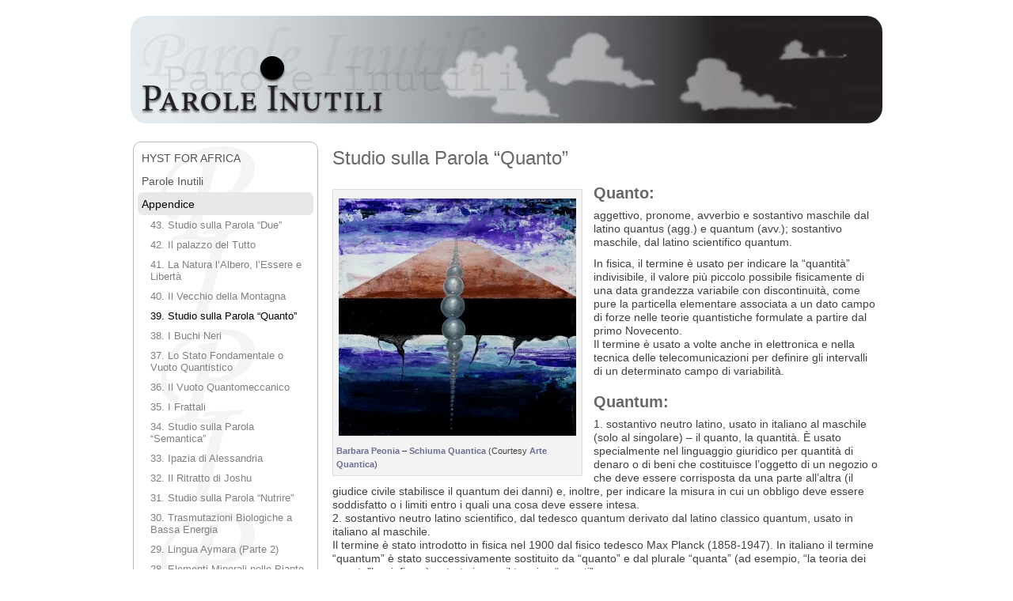

--- FILE ---
content_type: text/html; charset=UTF-8
request_url: https://paroleinutili.hyst.eu/quanto/
body_size: 15452
content:
<!DOCTYPE html>
<html lang="it-IT">
<head>
<meta charset="UTF-8" />
<title>Studio sulla Parola &quot;Quanto&quot; &middot; Parole InutiliParole Inutili</title>
<!-- Created by Artisteer v4.1.0.59861 -->
<meta name="viewport" content="initial-scale = 1.0, maximum-scale = 1.0, user-scalable = no, width = device-width">
<!--[if lt IE 9]><script src="https://html5shiv.googlecode.com/svn/trunk/html5.js"></script><![endif]-->

<link rel="stylesheet" href="https://paroleinutili.hyst.eu/wp-content/themes/ParoleInutili/style.css" media="screen" />
<link rel="pingback" href="https://paroleinutili.hyst.eu/xmlrpc.php" />
<meta name='robots' content='index, follow, max-image-preview:large, max-snippet:-1, max-video-preview:-1' />

	<!-- This site is optimized with the Yoast SEO plugin v18.4.1 - https://yoast.com/wordpress/plugins/seo/ -->
	<link rel="canonical" href="https://paroleinutili.hyst.eu/quanto/" />
	<meta property="og:locale" content="it_IT" />
	<meta property="og:type" content="article" />
	<meta property="og:title" content="Studio sulla Parola &quot;Quanto&quot; &middot; Parole Inutili" />
	<meta property="og:description" content="Quanto: aggettivo, pronome, avverbio e sostantivo maschile dal latino quantus (agg.) e quantum (avv.); sostantivo maschile, dal latino scientifico quantum. In fisica, il termine è usato per indicare la “quantità” indivisibile, il valore più piccolo possibile fisicamente di una data grandezza variabile con discontinuità, come pure la particella elementare associata a un dato campo di [&hellip;]" />
	<meta property="og:url" content="https://paroleinutili.hyst.eu/quanto/" />
	<meta property="og:site_name" content="Parole Inutili" />
	<meta property="article:modified_time" content="2020-03-03T12:27:49+00:00" />
	<meta property="og:image" content="https://paroleinutili.hyst.eu/wp-content/uploads/sites/12/2017/01/DSC_7143-1024x1024.jpg" />
	<meta property="og:image:width" content="1024" />
	<meta property="og:image:height" content="1024" />
	<meta property="og:image:type" content="image/jpeg" />
	<meta name="twitter:card" content="summary" />
	<meta name="twitter:label1" content="Tempo di lettura stimato" />
	<meta name="twitter:data1" content="5 minuti" />
	<script type="application/ld+json" class="yoast-schema-graph">{"@context":"https://schema.org","@graph":[{"@type":"WebSite","@id":"https://paroleinutili.hyst.eu/#website","url":"https://paroleinutili.hyst.eu/","name":"Parole Inutili","description":"Just another Multisite SxA site","potentialAction":[{"@type":"SearchAction","target":{"@type":"EntryPoint","urlTemplate":"https://paroleinutili.hyst.eu/?s={search_term_string}"},"query-input":"required name=search_term_string"}],"inLanguage":"it-IT"},{"@type":"ImageObject","@id":"https://paroleinutili.hyst.eu/quanto/#primaryimage","inLanguage":"it-IT","url":"https://i1.wp.com/paroleinutili.hyst.eu/wp-content/uploads/sites/12/2017/01/DSC_7143.jpg?fit=2360%2C2360&ssl=1","contentUrl":"https://i1.wp.com/paroleinutili.hyst.eu/wp-content/uploads/sites/12/2017/01/DSC_7143.jpg?fit=2360%2C2360&ssl=1","width":2360,"height":2360},{"@type":"WebPage","@id":"https://paroleinutili.hyst.eu/quanto/#webpage","url":"https://paroleinutili.hyst.eu/quanto/","name":"Studio sulla Parola \"Quanto\" &middot; Parole Inutili","isPartOf":{"@id":"https://paroleinutili.hyst.eu/#website"},"primaryImageOfPage":{"@id":"https://paroleinutili.hyst.eu/quanto/#primaryimage"},"datePublished":"2017-01-18T16:27:46+00:00","dateModified":"2020-03-03T12:27:49+00:00","breadcrumb":{"@id":"https://paroleinutili.hyst.eu/quanto/#breadcrumb"},"inLanguage":"it-IT","potentialAction":[{"@type":"ReadAction","target":["https://paroleinutili.hyst.eu/quanto/"]}]},{"@type":"BreadcrumbList","@id":"https://paroleinutili.hyst.eu/quanto/#breadcrumb","itemListElement":[{"@type":"ListItem","position":1,"name":"Home","item":"https://paroleinutili.hyst.eu/"},{"@type":"ListItem","position":2,"name":"Studio sulla Parola &#8220;Quanto&#8221;"}]}]}</script>
	<!-- / Yoast SEO plugin. -->


<link rel='dns-prefetch' href='//secure.gravatar.com' />
<link rel='dns-prefetch' href='//s.w.org' />
<link rel='dns-prefetch' href='//v0.wordpress.com' />
<link rel='dns-prefetch' href='//i0.wp.com' />
<link rel='dns-prefetch' href='//i1.wp.com' />
<link rel='dns-prefetch' href='//i2.wp.com' />
<link rel='dns-prefetch' href='//jetpack.wordpress.com' />
<link rel='dns-prefetch' href='//s0.wp.com' />
<link rel='dns-prefetch' href='//s1.wp.com' />
<link rel='dns-prefetch' href='//s2.wp.com' />
<link rel='dns-prefetch' href='//public-api.wordpress.com' />
<link rel='dns-prefetch' href='//0.gravatar.com' />
<link rel='dns-prefetch' href='//1.gravatar.com' />
<link rel='dns-prefetch' href='//2.gravatar.com' />
<link rel="alternate" type="application/rss+xml" title="Parole Inutili &raquo; Feed" href="https://paroleinutili.hyst.eu/feed/" />
<link rel="alternate" type="application/rss+xml" title="Parole Inutili &raquo; Feed dei commenti" href="https://paroleinutili.hyst.eu/comments/feed/" />
		<!-- This site uses the Google Analytics by MonsterInsights plugin v9.11.1 - Using Analytics tracking - https://www.monsterinsights.com/ -->
		<!-- Nota: MonsterInsights non è attualmente configurato su questo sito. Il proprietario del sito deve autenticarsi con Google Analytics nel pannello delle impostazioni di MonsterInsights. -->
					<!-- No tracking code set -->
				<!-- / Google Analytics by MonsterInsights -->
				<script type="text/javascript">
			window._wpemojiSettings = {"baseUrl":"https:\/\/s.w.org\/images\/core\/emoji\/13.0.1\/72x72\/","ext":".png","svgUrl":"https:\/\/s.w.org\/images\/core\/emoji\/13.0.1\/svg\/","svgExt":".svg","source":{"concatemoji":"https:\/\/paroleinutili.hyst.eu\/wp-includes\/js\/wp-emoji-release.min.js?ver=5.7.2"}};
			!function(e,a,t){var n,r,o,i=a.createElement("canvas"),p=i.getContext&&i.getContext("2d");function s(e,t){var a=String.fromCharCode;p.clearRect(0,0,i.width,i.height),p.fillText(a.apply(this,e),0,0);e=i.toDataURL();return p.clearRect(0,0,i.width,i.height),p.fillText(a.apply(this,t),0,0),e===i.toDataURL()}function c(e){var t=a.createElement("script");t.src=e,t.defer=t.type="text/javascript",a.getElementsByTagName("head")[0].appendChild(t)}for(o=Array("flag","emoji"),t.supports={everything:!0,everythingExceptFlag:!0},r=0;r<o.length;r++)t.supports[o[r]]=function(e){if(!p||!p.fillText)return!1;switch(p.textBaseline="top",p.font="600 32px Arial",e){case"flag":return s([127987,65039,8205,9895,65039],[127987,65039,8203,9895,65039])?!1:!s([55356,56826,55356,56819],[55356,56826,8203,55356,56819])&&!s([55356,57332,56128,56423,56128,56418,56128,56421,56128,56430,56128,56423,56128,56447],[55356,57332,8203,56128,56423,8203,56128,56418,8203,56128,56421,8203,56128,56430,8203,56128,56423,8203,56128,56447]);case"emoji":return!s([55357,56424,8205,55356,57212],[55357,56424,8203,55356,57212])}return!1}(o[r]),t.supports.everything=t.supports.everything&&t.supports[o[r]],"flag"!==o[r]&&(t.supports.everythingExceptFlag=t.supports.everythingExceptFlag&&t.supports[o[r]]);t.supports.everythingExceptFlag=t.supports.everythingExceptFlag&&!t.supports.flag,t.DOMReady=!1,t.readyCallback=function(){t.DOMReady=!0},t.supports.everything||(n=function(){t.readyCallback()},a.addEventListener?(a.addEventListener("DOMContentLoaded",n,!1),e.addEventListener("load",n,!1)):(e.attachEvent("onload",n),a.attachEvent("onreadystatechange",function(){"complete"===a.readyState&&t.readyCallback()})),(n=t.source||{}).concatemoji?c(n.concatemoji):n.wpemoji&&n.twemoji&&(c(n.twemoji),c(n.wpemoji)))}(window,document,window._wpemojiSettings);
		</script>
		<style type="text/css">
img.wp-smiley,
img.emoji {
	display: inline !important;
	border: none !important;
	box-shadow: none !important;
	height: 1em !important;
	width: 1em !important;
	margin: 0 .07em !important;
	vertical-align: -0.1em !important;
	background: none !important;
	padding: 0 !important;
}
</style>
	<link rel='stylesheet' id='wp-block-library-css'  href='https://paroleinutili.hyst.eu/wp-includes/css/dist/block-library/style.min.css?ver=5.7.2' type='text/css' media='all' />
<style id='wp-block-library-inline-css' type='text/css'>
.has-text-align-justify{text-align:justify;}
</style>
<link rel='stylesheet' id='mediaelement-css'  href='https://paroleinutili.hyst.eu/wp-includes/js/mediaelement/mediaelementplayer-legacy.min.css?ver=4.2.16' type='text/css' media='all' />
<link rel='stylesheet' id='wp-mediaelement-css'  href='https://paroleinutili.hyst.eu/wp-includes/js/mediaelement/wp-mediaelement.min.css?ver=5.7.2' type='text/css' media='all' />
<!--[if lte IE 7]>
<link rel='stylesheet' id='style.ie7.css-css'  href='https://paroleinutili.hyst.eu/wp-content/themes/ParoleInutili/style.ie7.css?ver=5.7.2' type='text/css' media='screen' />
<![endif]-->
<link rel='stylesheet' id='style.responsive.css-css'  href='https://paroleinutili.hyst.eu/wp-content/themes/ParoleInutili/style.responsive.css?ver=5.7.2' type='text/css' media='all' />
<link rel='stylesheet' id='social-logos-css'  href='https://paroleinutili.hyst.eu/wp-content/plugins/jetpack/_inc/social-logos/social-logos.min.css?ver=10.4.2' type='text/css' media='all' />
<link rel='stylesheet' id='jetpack_css-css'  href='https://paroleinutili.hyst.eu/wp-content/plugins/jetpack/css/jetpack.css?ver=10.4.2' type='text/css' media='all' />
<script type='text/javascript' src='https://paroleinutili.hyst.eu/wp-content/themes/ParoleInutili/jquery.js?ver=5.7.2' id='jquery-js'></script>
<script type='text/javascript' src='https://paroleinutili.hyst.eu/wp-content/themes/ParoleInutili/script.js?ver=5.7.2' id='script.js-js'></script>
<script type='text/javascript' src='https://paroleinutili.hyst.eu/wp-content/themes/ParoleInutili/script.responsive.js?ver=5.7.2' id='script.responsive.js-js'></script>
<link rel="https://api.w.org/" href="https://paroleinutili.hyst.eu/wp-json/" /><link rel="alternate" type="application/json" href="https://paroleinutili.hyst.eu/wp-json/wp/v2/pages/11" /><link rel="EditURI" type="application/rsd+xml" title="RSD" href="https://paroleinutili.hyst.eu/xmlrpc.php?rsd" />
<link rel="wlwmanifest" type="application/wlwmanifest+xml" href="https://paroleinutili.hyst.eu/wp-includes/wlwmanifest.xml" /> 
<link rel='shortlink' href='https://wp.me/P8OJq6-b' />
<link rel="alternate" type="application/json+oembed" href="https://paroleinutili.hyst.eu/wp-json/oembed/1.0/embed?url=https%3A%2F%2Fparoleinutili.hyst.eu%2Fquanto%2F" />
<link rel="alternate" type="text/xml+oembed" href="https://paroleinutili.hyst.eu/wp-json/oembed/1.0/embed?url=https%3A%2F%2Fparoleinutili.hyst.eu%2Fquanto%2F&#038;format=xml" />
<style type='text/css'>img#wpstats{display:none}</style>
		<style type="text/css">.broken_link, a.broken_link {
	text-decoration: line-through;
}</style></head>
<body data-rsssl=1 class="page-template-default page page-id-11">

<div id="art-main">

<header class="art-header">


    <div class="art-shapes">

            </div>




                
                    
</header>

<div class="art-sheet clearfix">
            <div class="art-layout-wrapper">
                <div class="art-content-layout">
                    <div class="art-content-layout-row">
                        

<div class="art-layout-cell art-sidebar1"><div  id="vmenuwidget-2" class="art-vmenublock clearfix">
        <div class="art-vmenublockcontent">
<ul class="art-vmenu">
	<li class="menu-item-338"><a title="HYST FOR AFRICA" href="https://paroleinutili.hyst.eu/">HYST FOR AFRICA</a>
	</li>
	<li class="menu-item-342"><a title="Parole Inutili" href="https://paroleinutili.hyst.eu/quanto-detto/">Parole Inutili</a>
	<ul>
		<li class="menu-item-343"><a title="Quanto Detto" href="https://paroleinutili.hyst.eu/quanto-detto/">Quanto Detto</a>
		</li>
		<li class="menu-item-355"><a title="Parole?" href="https://paroleinutili.hyst.eu/parole/">Parole?</a>
		</li>
		<li class="menu-item-359"><a title="Mente" href="https://paroleinutili.hyst.eu/sulla-mente/">Mente</a>
		</li>
		<li class="menu-item-363"><a title="Saggezza" href="https://paroleinutili.hyst.eu/sulla-saggezza/">Saggezza</a>
		</li>
		<li class="menu-item-377"><a title="Paradiso Interiore" href="https://paroleinutili.hyst.eu/sul-paradiso-interiore/">Paradiso Interiore</a>
		</li>
		<li class="menu-item-376"><a title="Amore" href="https://paroleinutili.hyst.eu/sullamore/">Amore</a>
		</li>
		<li class="menu-item-387"><a title="Metodo Opportuno" href="https://paroleinutili.hyst.eu/sul-metodo-opportuno/">Metodo Opportuno</a>
		</li>
		<li class="menu-item-394"><a title="Vacuità" href="https://paroleinutili.hyst.eu/sulla-vacuita/">Vacuità</a>
		</li>
		<li class="menu-item-381"><a title="Talità" href="https://paroleinutili.hyst.eu/sulla-talita/">Talità</a>
		</li>
		<li class="menu-item-398"><a title="Non Azione" href="https://paroleinutili.hyst.eu/sulla-non-azione/">Non Azione</a>
		</li>
		<li class="menu-item-441"><a title="Paradiso non definito" href="https://paroleinutili.hyst.eu/sul-paradiso-ne-interiore-ne-esteriore-ne-superiore/">Paradiso non definito</a>
		</li>
		<li class="menu-item-455"><a title="Visione della Base" href="https://paroleinutili.hyst.eu/visione-della-base/">Visione della Base</a>
		</li>
		<li class="menu-item-451"><a title="Argomenti correlati alla Base" href="https://paroleinutili.hyst.eu/argomenti-correlati-alla-base/">Argomenti correlati alla Base</a>
		</li>
		<li class="menu-item-463"><a title="Identità Vuota" href="https://paroleinutili.hyst.eu/sulla-identita-vuota/">Identità Vuota</a>
		</li>
		<li class="menu-item-476"><a title="L&#8217;armonica Interazione Inconcepibile" href="https://paroleinutili.hyst.eu/larmonica-interazione-inconcepibile/">L&#8217;armonica Interazione Inconcepibile</a>
		</li>
		<li class="menu-item-543"><a title="Confine-non Confine" href="https://paroleinutili.hyst.eu/sul-confine/">Confine-non Confine</a>
		</li>
		<li class="menu-item-553"><a title="Due Punti" href="https://paroleinutili.hyst.eu/sui-due-punti/">Due Punti</a>
		</li>
		<li class="menu-item-596"><a title="Trasmissione" href="https://paroleinutili.hyst.eu/sulla-trasmissione/">Trasmissione</a>
		</li>
		<li class="menu-item-601"><a title="Percorso verso la Base (Parte 1)" href="https://paroleinutili.hyst.eu/sul-percorso-verso-la-base-parte-1/">Percorso verso la Base (Parte 1)</a>
		</li>
		<li class="menu-item-607"><a title="Percorso Verso la Base (Parte 2)" href="https://paroleinutili.hyst.eu/sul-percorso-verso-la-base-parte-2/">Percorso Verso la Base (Parte 2)</a>
		</li>
		<li class="menu-item-617"><a title="Squarcio" href="https://paroleinutili.hyst.eu/sullo-squarcio/">Squarcio</a>
		</li>
		<li class="menu-item-642"><a title="Essere Indivisibile" href="https://paroleinutili.hyst.eu/sullessere-indivisibile/">Essere Indivisibile</a>
		</li>
		<li class="menu-item-645"><a title="Natura degli Eventi" href="https://paroleinutili.hyst.eu/sulla-natura-degli-eventi/">Natura degli Eventi</a>
		</li>
		<li class="menu-item-673"><a title="Coscienza Pura Incontaminata" href="https://paroleinutili.hyst.eu/sulla-coscienza-pura-incontaminata/">Coscienza Pura Incontaminata</a>
		</li>
		<li class="menu-item-690"><a title="Coscienza del Fenomenico" href="https://paroleinutili.hyst.eu/coscienza-fenomenico/">Coscienza del Fenomenico</a>
		</li>
		<li class="menu-item-712"><a title="Equanimità nel Fenomenico" href="https://paroleinutili.hyst.eu/equanimita-fenomenico/">Equanimità nel Fenomenico</a>
		</li>
		<li class="menu-item-728"><a title="Confine Sul Centro" href="https://paroleinutili.hyst.eu/confine-centro/">Confine Sul Centro</a>
		</li>
		<li class="menu-item-746"><a title="Confine (Della Mente)" href="https://paroleinutili.hyst.eu/sul-confine-della-mente/">Confine (Della Mente)</a>
		</li>
		<li class="menu-item-804"><a title="Passi Disordinati nel Fenomenico, Verso l&#039;Equità  (Valore)" href="https://paroleinutili.hyst.eu/sui-passi-disordinati-nel-fenomenico-verso-lequita-valore/">Passi Disordinati nel Fenomenico, Verso l&#8217;Equità  (Valore)</a>
		</li>
		<li class="menu-item-813"><a title="Percorso Verso la Base (Parte 3)" href="https://paroleinutili.hyst.eu/sul-percorso-verso-la-base-parte-3/">Percorso Verso la Base (Parte 3)</a>
		</li>
		<li class="menu-item-825"><a title="Continuità dell&#039;Esistere (Parte 1)" href="https://paroleinutili.hyst.eu/sulla-continuita-dellesistere-parte-1/">Continuità dell&#8217;Esistere (Parte 1)</a>
		</li>
		<li class="menu-item-849"><a title="Passi Disordinati nel Fenomenico  Verso L&#039;equità (Domande)" href="https://paroleinutili.hyst.eu/sui-passi-disordinati-nel-fenomenico-verso-lequita-domande/">Passi Disordinati nel Fenomenico  Verso L&#8217;equità (Domande)</a>
		</li>
		<li class="menu-item-869"><a title="Continuità dell&#039;Esistere  (parte 2)" href="https://paroleinutili.hyst.eu/sulla-continuita-dellesistere-parte-2/">Continuità dell&#8217;Esistere  (parte 2)</a>
		</li>
		<li class="menu-item-900"><a title="Specchio a Dimensioni Infinite" href="https://paroleinutili.hyst.eu/sullo-specchio-dimensioni-infinite/">Specchio a Dimensioni Infinite</a>
		</li>
		<li class="menu-item-915"><a title="Gravità dell&#039;Assoluto (parte 1)" href="https://paroleinutili.hyst.eu/sulla-gravita-dellassoluto-parte-1/">Gravità dell&#8217;Assoluto (parte 1)</a>
		</li>
		<li class="menu-item-925"><a title="Percorso Verso la Base (parte 4)" href="https://paroleinutili.hyst.eu/sul-percorso-verso-la-base-parte-4/">Percorso Verso la Base (parte 4)</a>
		</li>
		<li class="menu-item-937"><a title="Percorso Verso la Base (parte 5)" href="https://paroleinutili.hyst.eu/sul-percorso-verso-la-base-parte-5/">Percorso Verso la Base (parte 5)</a>
		</li>
		<li class="menu-item-945"><a title="&quot;L&#039;Altro&quot;" href="https://paroleinutili.hyst.eu/su-laltro/">&#8220;L&#8217;Altro&#8221;</a>
		</li>
		<li class="menu-item-956"><a title="Angelo" href="https://paroleinutili.hyst.eu/sullangelo/">Angelo</a>
		</li>
		<li class="menu-item-972"><a title="Metodo Opportuno  (Parte 2)" href="https://paroleinutili.hyst.eu/sul-metodo-opportuno-parte-2/">Metodo Opportuno  (Parte 2)</a>
		</li>
		<li class="menu-item-988"><a title="Regole" href="https://paroleinutili.hyst.eu/sulle-regole/">Regole</a>
		</li>
		<li class="menu-item-999"><a title="Libertà" href="https://paroleinutili.hyst.eu/sulla-liberta/">Libertà</a>
		</li>
		<li class="menu-item-1009"><a title="Regole (Parte 2)" href="https://paroleinutili.hyst.eu/sulle-regole-parte-2/">Regole (Parte 2)</a>
		</li>
		<li class="menu-item-1022"><a title="Giusta Compassione" href="https://paroleinutili.hyst.eu/sulla-giusta-compassione/">Giusta Compassione</a>
		</li>
		<li class="menu-item-1031"><a title="Metodo Opportuno (Parte 3)" href="https://paroleinutili.hyst.eu/sul-metodo-opportuno-parte-3/">Metodo Opportuno (Parte 3)</a>
		</li>
		<li class="menu-item-1047"><a title="Essere Universo" href="https://paroleinutili.hyst.eu/sullessere-universo/">Essere Universo</a>
		</li>
		<li class="menu-item-1067"><a title="Coscienza" href="https://paroleinutili.hyst.eu/sulla-coscienza/">Coscienza</a>
		</li>
		<li class="menu-item-1048"><a title="Percorso Verso la Base (Parte 6 – Regole per il Percorso)" href="https://paroleinutili.hyst.eu/sul-percorso-verso-la-base-parte-6-sulle-regole-per-il-percorso/">Percorso Verso la Base (Parte 6 – Regole per il Percorso)</a>
		</li>
		<li class="menu-item-1054"><a title="Percorso Senza Via alla Base (Parte 7)" href="https://paroleinutili.hyst.eu/percorso-senza-via-alla-base-parte-7/">Percorso Senza Via alla Base (Parte 7)</a>
		</li>
		<li class="menu-item-1083"><a title="Saggezza (Parte 2)" href="https://paroleinutili.hyst.eu/sulla-saggezza-parte-2/">Saggezza (Parte 2)</a>
		</li>
		<li class="menu-item-1093"><a title="Creazione" href="https://paroleinutili.hyst.eu/sulla-creazione/">Creazione</a>
		</li>
		<li class="menu-item-1105"><a title="Motivo Della Creazione" href="https://paroleinutili.hyst.eu/sul-motivo-della-creazione/">Motivo Della Creazione</a>
		</li>
		<li class="menu-item-1134"><a title="Creazione (Parte 2)" href="https://paroleinutili.hyst.eu/sulla-creazione-parte-2/">Creazione (Parte 2)</a>
		</li>
		<li class="menu-item-1140"><a title="Calma Dominante" href="https://paroleinutili.hyst.eu/sulla-calma-dominante/">Calma Dominante</a>
		</li>
		<li class="menu-item-1151"><a title="Punto di Quiete o Equilibrio" href="https://paroleinutili.hyst.eu/sul-punto-di-quiete-o-equilibrio/">Punto di Quiete o Equilibrio</a>
		</li>
		<li class="menu-item-1158"><a title="Libertà (Parte 2)" href="https://paroleinutili.hyst.eu/sulla-liberta-parte-2/">Libertà (Parte 2)</a>
		</li>
		<li class="menu-item-1166"><a title="Anima Centro di Calma Dimorante" href="https://paroleinutili.hyst.eu/lanima-centro-di-calma-dimorante/">Anima Centro di Calma Dimorante</a>
		</li>
		<li class="menu-item-1187"><a title="L&#039;Oltre" href="https://paroleinutili.hyst.eu/sulloltre/">L&#8217;Oltre</a>
		</li>
		<li class="menu-item-1226"><a title="Metodo Opportuno per la Libertà" href="https://paroleinutili.hyst.eu/sul-metodo-opportuno-per-la-liberta/">Metodo Opportuno per la Libertà</a>
		</li>
		<li class="menu-item-1241"><a title="Insegnamento" href="https://paroleinutili.hyst.eu/sullinsegnamento/">Insegnamento</a>
		</li>
		<li class="menu-item-1265"><a title="Follia della Mente" href="https://paroleinutili.hyst.eu/sulla-follia-della-mente/">Follia della Mente</a>
		</li>
		<li class="menu-item-1270"><a title="Azione Non Azione" href="https://paroleinutili.hyst.eu/sullazione-non-azione/">Azione Non Azione</a>
		</li>
		<li class="menu-item-1279"><a title="Coscienza Verso l&#039;Assoluto" href="https://paroleinutili.hyst.eu/sulla-coscienza-verso-lassoluto/">Coscienza Verso l&#8217;Assoluto</a>
		</li>
		<li class="menu-item-1284"><a title="Vita-Morte" href="https://paroleinutili.hyst.eu/sulla-vita-morte/">Vita-Morte</a>
		</li>
		<li class="menu-item-1295"><a title="Causa Effetto" href="https://paroleinutili.hyst.eu/sulla-causa-effetto/">Causa Effetto</a>
		</li>
		<li class="menu-item-1351"><a title="Coscienza Non…" href="https://paroleinutili.hyst.eu/sulla-coscienza-non/">Coscienza Non…</a>
		</li>
		<li class="menu-item-1376"><a title="Memoria" href="https://paroleinutili.hyst.eu/sulla-memoria/">Memoria</a>
		</li>
		<li class="menu-item-1384"><a title="La Mente e la Base" href="https://paroleinutili.hyst.eu/sulla-mente-e-la-base/">La Mente e la Base</a>
		</li>
		<li class="menu-item-1394"><a title="Libertà (Parte 3)" href="https://paroleinutili.hyst.eu/sulla-liberta-parte-3/">Libertà (Parte 3)</a>
		</li>
		<li class="menu-item-1400"><a title="Sull&#8217;Attimo (Parte 1)" href="https://paroleinutili.hyst.eu/sullattimo-parte-1/">Sull&#8217;Attimo (Parte 1)</a>
		</li>
		<li class="menu-item-1413"><a title="Sull&#8217;Acquietarsi della Lampada (Introduzione)" href="https://paroleinutili.hyst.eu/sullacquietarsi-della-lampada-introduzione/">Sull&#8217;Acquietarsi della Lampada (Introduzione)</a>
		</li>
		<li class="menu-item-1445"><a title="Sull&#8217;Attimo (Parte 2)" href="https://paroleinutili.hyst.eu/sullattimo-parte-2/">Sull&#8217;Attimo (Parte 2)</a>
		</li>
	</ul>
	</li>
	<li class="menu-item-1766 active"><a title="Appendice" href="https://paroleinutili.hyst.eu/studio-sulla-parola-due/" class="active">Appendice</a>
	<ul class="active">
		<li class="menu-item-1335"><a title="43. Studio sulla Parola “Due”" href="https://paroleinutili.hyst.eu/studio-sulla-parola-due/">43. Studio sulla Parola “Due”</a>
		</li>
		<li class="menu-item-887"><a title="42. Il palazzo del Tutto" href="https://paroleinutili.hyst.eu/il-palazzo-del-tutto/">42. Il palazzo del Tutto</a>
		</li>
		<li class="menu-item-861"><a title="41. La Natura l&#039;Albero, l&#039;Essere e Libertà" href="https://paroleinutili.hyst.eu/la-natura-lalbero-lessere-liberta/">41. La Natura l&#8217;Albero, l&#8217;Essere e Libertà</a>
		</li>
		<li class="menu-item-776"><a title="40. Il Vecchio della Montagna" href="https://paroleinutili.hyst.eu/vecchio-della-montagna/">40. Il Vecchio della Montagna</a>
		</li>
		<li class="menu-item-13 active"><a title="39. Studio sulla Parola “Quanto”" href="https://paroleinutili.hyst.eu/quanto/" class="active">39. Studio sulla Parola “Quanto”</a>
		</li>
		<li class="menu-item-26"><a title="38. I Buchi Neri" href="https://paroleinutili.hyst.eu/i-buchi-neri/">38. I Buchi Neri</a>
		</li>
		<li class="menu-item-31"><a title="37. Lo Stato Fondamentale o Vuoto Quantistico" href="https://paroleinutili.hyst.eu/lo-stato-fondamentale-o-vuoto-quantistico/">37. Lo Stato Fondamentale o Vuoto Quantistico</a>
		</li>
		<li class="menu-item-47"><a title="36. Il Vuoto Quantomeccanico" href="https://paroleinutili.hyst.eu/il-vuoto-quantomeccanico/">36. Il Vuoto Quantomeccanico</a>
		</li>
		<li class="menu-item-56"><a title="35. I Frattali" href="https://paroleinutili.hyst.eu/i-frattali/">35. I Frattali</a>
		</li>
		<li class="menu-item-59"><a title="34. Studio sulla Parola &quot;Semantica&quot;" href="https://paroleinutili.hyst.eu/studio-sulla-parola-semantica/">34. Studio sulla Parola &#8220;Semantica&#8221;</a>
		</li>
		<li class="menu-item-68"><a title="33. Ipazia di Alessandria" href="https://paroleinutili.hyst.eu/ipazia-di-alessandria/">33. Ipazia di Alessandria</a>
		</li>
		<li class="menu-item-74"><a title="32. Il Ritratto di Joshu" href="https://paroleinutili.hyst.eu/il-ritratto-di-joshu/">32. Il Ritratto di Joshu</a>
		</li>
		<li class="menu-item-81"><a title="31. Studio sulla Parola &quot;Nutrire&quot;" href="https://paroleinutili.hyst.eu/studio-sulla-parola-nutrire/">31. Studio sulla Parola &#8220;Nutrire&#8221;</a>
		</li>
		<li class="menu-item-88"><a title="30. Trasmutazioni Biologiche a Bassa Energia" href="https://paroleinutili.hyst.eu/trasmutazioni-biologiche-a-bassa-energia/">30. Trasmutazioni Biologiche a Bassa Energia</a>
		</li>
		<li class="menu-item-94"><a title="29. Lingua Aymara (Parte 2)" href="https://paroleinutili.hyst.eu/sulla-lingua-aymara-parte-2/">29. Lingua Aymara (Parte 2)</a>
		</li>
		<li class="menu-item-105"><a title="28. Elementi Minerali nelle Piante" href="https://paroleinutili.hyst.eu/elementi-minerali-nelle-piante-potassio-e-sodio/">28. Elementi Minerali nelle Piante</a>
		</li>
		<li class="menu-item-112"><a title="27. Tutto è il Migliore" href="https://paroleinutili.hyst.eu/tutto-e-il-migliore/">27. Tutto è il Migliore</a>
		</li>
		<li class="menu-item-118"><a title="26. Le Quattro Nobili Verità" href="https://paroleinutili.hyst.eu/le-quattro-nobili-verita/">26. Le Quattro Nobili Verità</a>
		</li>
		<li class="menu-item-123"><a title="25. I Fullereni" href="https://paroleinutili.hyst.eu/i-fullereni/">25. I Fullereni</a>
		</li>
		<li class="menu-item-131"><a title="24. Studio sulla Parola &quot;Avatar&quot;" href="https://paroleinutili.hyst.eu/studio-sulla-parola-avatar/">24. Studio sulla Parola &#8220;Avatar&#8221;</a>
		</li>
		<li class="menu-item-139"><a title="23. Cluster e Superatomi" href="https://paroleinutili.hyst.eu/cluster-e-superatomi/">23. Cluster e Superatomi</a>
		</li>
		<li class="menu-item-145"><a title="22. Studio Sulla Parola &quot;Adamantino&quot;" href="https://paroleinutili.hyst.eu/studio-sulla-parola-adamantino/">22. Studio Sulla Parola &#8220;Adamantino&#8221;</a>
		</li>
		<li class="menu-item-154"><a title="21. Nansen Taglia il Gatto in Due" href="https://paroleinutili.hyst.eu/nansen-taglia-il-gatto-in-due/">21. Nansen Taglia il Gatto in Due</a>
		</li>
		<li class="menu-item-164"><a title="20. Ah, Sì?" href="https://paroleinutili.hyst.eu/ah-si/">20. Ah, Sì?</a>
		</li>
		<li class="menu-item-168"><a title="19. Studio Sulla Parola &quot;Antinomia&quot;" href="https://paroleinutili.hyst.eu/studio-sulla-parola-antinomia/">19. Studio Sulla Parola &#8220;Antinomia&#8221;</a>
		</li>
		<li class="menu-item-175"><a title="18. Il Poema dell&#039;Io Senza Tempo" href="https://paroleinutili.hyst.eu/il-poema-dellio-senza-tempo/">18. Il Poema dell&#8217;Io Senza Tempo</a>
		</li>
		<li class="menu-item-183"><a title="17. Studio Sulla Parola &quot;Prudente&quot;" href="https://paroleinutili.hyst.eu/studio-sulla-parola-prudente/">17. Studio Sulla Parola &#8220;Prudente&#8221;</a>
		</li>
		<li class="menu-item-192"><a title="16. Studio sulla Parola &quot;Accorto&quot;" href="https://paroleinutili.hyst.eu/studio-sulla-parola-accorto/">16. Studio sulla Parola &#8220;Accorto&#8221;</a>
		</li>
		<li class="menu-item-198"><a title="15. Lingua Aymara (Parte 1)" href="https://paroleinutili.hyst.eu/sulla-lingua-aymara-parte-1/">15. Lingua Aymara (Parte 1)</a>
		</li>
		<li class="menu-item-204"><a title="14. 4 forze fondamentali" href="https://paroleinutili.hyst.eu/sulle-4-forze-fondamentali/">14. 4 forze fondamentali</a>
		</li>
		<li class="menu-item-210"><a title="13. Studio sulla Parola &quot;Base&quot;" href="https://paroleinutili.hyst.eu/studio-sulla-parola-base/">13. Studio sulla Parola &#8220;Base&#8221;</a>
		</li>
		<li class="menu-item-216"><a title="12. Mitocondri (Parte 2)" href="https://paroleinutili.hyst.eu/sui-mitocondri-parte-2/">12. Mitocondri (Parte 2)</a>
		</li>
		<li class="menu-item-222"><a title="11. Entanglement" href="https://paroleinutili.hyst.eu/sullentanglement/">11. Entanglement</a>
		</li>
		<li class="menu-item-228"><a title="10. Studio sulla Parola &quot;Dimorante&quot;" href="https://paroleinutili.hyst.eu/studio-sulla-parola-dimorante/">10. Studio sulla Parola &#8220;Dimorante&#8221;</a>
		</li>
		<li class="menu-item-235"><a title="9. Studio sulla Parola &quot;Dominante&quot;" href="https://paroleinutili.hyst.eu/studio-sulla-parola-dominante/">9. Studio sulla Parola &#8220;Dominante&#8221;</a>
		</li>
		<li class="menu-item-241"><a title="8. Suoni “HH” e “AH-HI” e Scienza" href="https://paroleinutili.hyst.eu/sui-suoni-hh-e-ah-hi-e-scienza/">8. Suoni “HH” e “AH-HI” e Scienza</a>
		</li>
		<li class="menu-item-250"><a title="7. Studio sulla Parola &quot;Porta&quot;" href="https://paroleinutili.hyst.eu/studio-sulla-parola-porta/">7. Studio sulla Parola &#8220;Porta&#8221;</a>
		</li>
		<li class="menu-item-257"><a title="6. Microtubuli" href="https://paroleinutili.hyst.eu/sui-microtubuli/">6. Microtubuli</a>
		</li>
		<li class="menu-item-263"><a title="5. Mitocondri (Parte 1)" href="https://paroleinutili.hyst.eu/sui-mitocondri-parte-1/">5. Mitocondri (Parte 1)</a>
		</li>
		<li class="menu-item-270"><a title="4. Studio sulla parola &quot;Squarcio&quot;" href="https://paroleinutili.hyst.eu/studio-sulla-parola-squarcio/">4. Studio sulla parola &#8220;Squarcio&#8221;</a>
		</li>
		<li class="menu-item-287"><a title="3. Biofotoni" href="https://paroleinutili.hyst.eu/sui-biofotoni/">3. Biofotoni</a>
		</li>
		<li class="menu-item-294"><a title="2. Sinfonia dell&#039;Universo" href="https://paroleinutili.hyst.eu/sinfonia-delluniverso/">2. Sinfonia dell&#8217;Universo</a>
		</li>
		<li class="menu-item-301"><a title="1. Quattro" href="https://paroleinutili.hyst.eu/sul-quattro/">1. Quattro</a>
		</li>
	</ul>
	</li>
</ul>
</div>
</div><div  id="text-2" class="art-block widget widget_text  clearfix">
        <div class="art-blockcontent">			<div class="textwidget"><h2 style="margin-bottom: -6px;">Ricerca</h2>
</div>
		</div>
</div><div  id="search-2" class="art-block widget widget_search  clearfix">
        <div class="art-blockcontent"><form class="art-search" method="get" name="searchform" action="https://paroleinutili.hyst.eu/">
	<input name="s" type="text" value="" />
	<input class="art-search-button" type="submit" value="" />
</form></div>
</div></div>
                        <div class="art-layout-cell art-content">
							<article id="post-11"  class="art-post art-article  post-11 page type-page status-publish hentry">
                                <h1 class="art-postheader">Studio sulla Parola &#8220;Quanto&#8221;</h1>                                                                <div class="art-postcontent clearfix">
<div class="wp-block-image size-medium wp-image-748"><figure class="alignleft"><img data-attachment-id="748" data-permalink="https://paroleinutili.hyst.eu/quanto/dsc_7143/" data-orig-file="https://i1.wp.com/paroleinutili.hyst.eu/wp-content/uploads/sites/12/2017/01/DSC_7143.jpg?fit=2360%2C2360&amp;ssl=1" data-orig-size="2360,2360" data-comments-opened="1" data-image-meta="{&quot;aperture&quot;:&quot;11&quot;,&quot;credit&quot;:&quot;&quot;,&quot;camera&quot;:&quot;NIKON D700&quot;,&quot;caption&quot;:&quot;&quot;,&quot;created_timestamp&quot;:&quot;1377004599&quot;,&quot;copyright&quot;:&quot;&quot;,&quot;focal_length&quot;:&quot;55&quot;,&quot;iso&quot;:&quot;200&quot;,&quot;shutter_speed&quot;:&quot;0.25&quot;,&quot;title&quot;:&quot;&quot;,&quot;orientation&quot;:&quot;0&quot;}" data-image-title="DSC_7143" data-image-description="" data-image-caption="" data-medium-file="https://i1.wp.com/paroleinutili.hyst.eu/wp-content/uploads/sites/12/2017/01/DSC_7143.jpg?fit=300%2C300&amp;ssl=1" data-large-file="https://i1.wp.com/paroleinutili.hyst.eu/wp-content/uploads/sites/12/2017/01/DSC_7143.jpg?fit=1024%2C1024&amp;ssl=1" loading="lazy" width="300" height="300" src="/wp-content/uploads/sites/12/2017/01/DSC_7143-300x300.jpg" alt="" class="wp-image-748" srcset="https://i1.wp.com/paroleinutili.hyst.eu/wp-content/uploads/sites/12/2017/01/DSC_7143.jpg?resize=300%2C300&amp;ssl=1 300w, https://i1.wp.com/paroleinutili.hyst.eu/wp-content/uploads/sites/12/2017/01/DSC_7143.jpg?resize=150%2C150&amp;ssl=1 150w, https://i1.wp.com/paroleinutili.hyst.eu/wp-content/uploads/sites/12/2017/01/DSC_7143.jpg?resize=768%2C768&amp;ssl=1 768w, https://i1.wp.com/paroleinutili.hyst.eu/wp-content/uploads/sites/12/2017/01/DSC_7143.jpg?resize=1024%2C1024&amp;ssl=1 1024w, https://i1.wp.com/paroleinutili.hyst.eu/wp-content/uploads/sites/12/2017/01/DSC_7143.jpg?w=2000&amp;ssl=1 2000w" sizes="(max-width: 300px) 100vw, 300px" /><figcaption><a href="https://barbarapeonia.it/" target="_blank" rel="noopener noreferrer">Barbara Peonia</a> &#8211; <a href="https://artequantica.hyst.eu/schiuma-quantica/" target="_blank" rel="noopener noreferrer">Schiuma Quantica</a> (Courtesy <a href="https://artequantica.hyst.eu" target="_blank" rel="noopener noreferrer">Arte Quantica</a>)</figcaption></figure></div>



<h2>Quanto:</h2>



aggettivo, pronome, avverbio e sostantivo maschile dal latino quantus (agg.) e quantum (avv.); sostantivo maschile, dal latino scientifico quantum.</p> <p>In fisica, il termine è usato per indicare la “quantità” indivisibile, il valore più piccolo possibile fisicamente di una data grandezza variabile con discontinuità, come pure la particella elementare associata a un dato campo di forze nelle teorie quantistiche formulate a partire dal primo Novecento.<br>Il termine è usato a volte anche in elettronica e nella tecnica delle telecomunicazioni per definire gli intervalli di un determinato campo di variabilità.</p>



<h2>Quantum:</h2>



<p>1. sostantivo neutro latino, usato in italiano al maschile (solo al singolare) – il quanto, la quantità. È usato specialmente nel linguaggio giuridico per quantità di denaro o di beni che costituisce l’oggetto di un negozio o che deve essere corrisposta da una parte all’altra (il giudice civile stabilisce il quantum dei danni) e, inoltre, per indicare la misura in cui un obbligo deve essere soddisfatto o i limiti entro i quali una cosa deve essere intesa.<br>2. sostantivo neutro latino scientifico, dal tedesco quantum derivato dal latino classico quantum, usato in italiano al maschile. <br>Il termine è stato introdotto in fisica nel 1900 dal fisico tedesco Max Planck (1858-1947). In italiano il termine “quantum” è stato successivamente sostituito da “quanto” e dal plurale “quanta” (ad esempio, “la teoria dei quanta”) e, infine, è entrato in uso il termine “quanti”.</p>



<h2>Percorso etimologico del termine Quanto</h2>



<p>Il termine latino quantum (plurale quanta) viene ricondotto classicamente al sanscrito kavant (colui che va), composto da:</p>



<p>ka = colui che, chi?, a cosa serve, cosa è, anima, splendore, luce, corpo, tempo, suono, testa, capelli, piacere, felicità, gioia, nome di Prajāpati, principio dell’assoluto potere universale, acqua, suffisso taddhita<sup><strong><a href="#nota1" id="1" title="Suffisso taddhita: suffisso formante i nomi a partire da altri nomi, quindi nomi 'derivativi'.">(1)</a></strong></sup>.</p>



<p>vant = suffisso che ha il senso di provveduto, che possiede<sup><strong><a id="2" title="Il verbo sanscrito van (cfr. lat. venia, Venus; got. gawinnan; ing. to win) significa: amare, desiderare, acquisire, guadagnare, procurare, conquistare, possedere, vincere, preparare, attaccare, rendere pronti per, danneggiare, suonare, onorare." href="#nota2">(2)</a></strong></sup>.</p>



<p>Cfr. il verbo Kav, kavati che significa: descrivere, pregare, dipingere, comporre opere poetiche. Kav<sup><strong><a id="3" title="Da kav deriva anche il termine Kavi che ha come significati: accorto, dotato di intelligenza, saggio, pensatore, cantore, poeta, nome di diversi dei." href="#nota3">(3)</a></strong></sup> deriva dalla radice proto-indoeuropea KW<sup><strong><a id="4" title="Cfr. i termini inglesi who, what, che derivano dall'inglese arcaico hwa, hwat e dal gotico hvas, hvo, hva." href="#nota4">(4)</a></strong></sup> da cui derivano anche le radici sanscrite ka<sup><strong><a id="5" title="Cfr. lo zendo ka, ko, kat e il greco potzen, pos, tis, ti." href="#nota5">(5)</a></strong></sup>, ku (contrazione di kara<sup><strong><a id="6" title="Il termine kara ha come significati: che fa, che causa, che produce, che aiuta, azione, mano, raggio di luce, raggio di sole, raggio di luna, tassa." href="#nota6">(6)</a></strong></sup>), <a href="/studio-sulla-parola-accorto/">kau</a>.</p>



<p>Inoltre, si trova il termine sanscrito yāvat che corrisponde al latino quantus, quot e qualis. </p>



<h2>Percorso etimologico attraverso il suono</h2>



<p>Il suono del latino quantum [kuàntum] può essere scomposto nei fonemi sanscriti: <strong>KU</strong><sup><strong><a id="7" title="Cfr. il termine kuam che significa orizzonte." href="#nota7">(7)</a></strong></sup> (terra, il numero “uno”, base di una figura piana) o <strong>KŪ </strong>(suonare, fare un rumore, l&#8217;avverbio dove)<em>; </em><strong>AN</strong> (soffio vitale delle acque universali, principio vitale, respirare, vivere, andare); <strong>T</strong> (luce e suo moto, moto che unisce due punti nello spazio, moto che passa oltre, che attraversa); <strong>U</strong> (l&#8217;andare dritto con forza, l&#8217;indicare compassione, ordine, chiamata); <strong>M</strong> (misura, misurare, il limite, l&#8217;avvio del moto).<br>Il suo plurale, quanta [kuànta], può essere scomposto nei fonemi sanscriti <strong>KU</strong> e <strong>ANTA</strong> (fine, limite estremo, confine, conclusione, distruzione, bordo, prossimità, quantità completa, presenza, natura, parte nascosta)<sup><strong><a id="8" title="In giapponese il termine sanscrito anta viene reso da 後邊 gohen (limite finale) e da 邊際 henzai (confine, limite)." href="#nota8">(8)</a></strong></sup>.</p>



<p>In tibetano il suono ku (che si scrive sku) significa: corpo di un Realizzato/Buddha, corpo, la sfera dell&#8217;essere<sup><strong><a id="9" title="Le tre sfere dell'essere attualmente indivisibili: chö-ku, ku-sum, long-ku e trulku." href="#nota9">(9)</a></strong></sup>. Da questo deriva il termine long-sku (che si pronuncia long ku) corrispondente al sanscrito sambhogakaya (la sfera dell&#8217;apparenza intangibile, visione, energia realizzata).</p>



<p>Il fonema <strong>KU</strong> in cinese corrisponde a diversi caratteri, tra cui 堀 [kū] (cavo, buco); 刳 [kū] (svuotare, tirar fuori, strappare, sezionare).</p>



<p>In giapponese al suono ku corrispondono alcuni termini, tra cui:<br>空 (kū) vacuità<sup><strong><a id="10" title="Corrispondente al sanscrito śūnyatā, śūnya, śunyatva. Inoltre corrisponde al tibetano stong pa nyid (sanscrito: svabhāva-śunya)." href="#nota10">(10)</a></strong></sup>; 究 (ku) raggiungere, estremo limite, supremo; 口(ku) bocca ; 工 (ku) arte, abilità; 丘 piano (ku); 九 (ku) nove; 矩 (ku) squadra da falegname, regola; 倶 (ku) insieme con; 倶有 (ku) innato; 供 (ku) offerta; 鼓 (ku) tamburo; 軀 (ku) corpo.</p>



<p>Dai percorsi etimologici delle singole radici delle lingue orientali si può ipotizzare che il termine quantum/quanta indichi sia il vuoto, sia l&#8217;estremo limite di ciò che è “visibile”, di ciò che realizzabile in un universo, quindi forse “orizzonte degli eventi”.<br>Un “quanto” è inteso come bordo, confine, limite spaziale, quantità completa perché realizzata. Pertanto, il quanto rappresenta l&#8217;estremo limite di ciò che è visibile, la quantità completa e la parte nascosta da dove ha origine il moto/trasferimento delle informazioni, essendo esso stesso “vuoto”.</p>



<p>A livello semantico il termine scientifico “quantum” (o “quanto”) può essere tradotto dal termine sanscrito paramāṇu<sup><strong><a id="11" title="Cfr. il termine paramatmamaya (‘essere pienamente l'anima dell'universo’)." href="#nota11">(11)</a></strong></sup> (particella infinitesimale) che deriva da aṇu<sup><strong><a id="12" title="In tibetano rdul-phram." href="#nota12">(12)</a></strong></sup> (atomo di tempo, atomo infinitesimale, atomo di materia).<br>Lo stesso Universo può essere inteso come un “Quanto” stesso degli infiniti Quanti che compongono la Realtà dell&#8217;Assoluto.</p>



<div class="note"><strong>NOTE:</strong>

<p><span id="nota1"></span>(1) <strong><a href="#1">^</a></strong> Suffisso taddhita: suffisso formante i nomi a partire da altri nomi, quindi nomi &#8220;derivativi&#8221;.</p>

<p><span id="nota2"></span>(2) <strong><a href="#2">^</a></strong> Il verbo sanscrito van (cfr. lat. venia, Venus; got. gawinnan; ing. to win) significa: amare, desiderare, acquisire, guadagnare, procurare, conquistare, possedere, vincere, preparare, attaccare, rendere pronti per, danneggiare, suonare, onorare.</p>

<p><span id="nota3"></span>(3) <strong><a href="#3">^</a></strong> Da kav deriva anche il termine Kavi che ha come significati: accorto, dotato di intelligenza, saggio, pensatore, cantore, poeta, nome di diversi dei.</p>

<p><span id="nota4"></span>(4) <strong><a href="#4">^</a></strong> Cfr. i termini inglesi who, what, che derivano dall&#8217;inglese arcaico hwa, hwat e dal gotico hvas, hvo, hva.</p>

<p><span id="nota5"></span>(5) <strong><a href="#5">^</a></strong> Cfr. lo zendo ka, ko, kat e il greco potzen, pos, tis, ti.</p>
<p><span id="nota6"></span>(6) <strong><a href="#6">^</a></strong> Il termine kara ha come significati: che fa, che causa, che produce, che aiuta, azione, mano, raggio di luce, raggio di sole, raggio di luna, tassa.</p>
<p><span id="nota7"></span>(7) <strong><a href="#7">^</a></strong> Cfr. il termine kuam che significa orizzonte.</p>
<p><span id="nota8"></span>(8) <strong><a href="#8">^</a></strong> In giapponese il termine sanscrito anta viene reso da 後邊 gohen (limite finale) e da 邊際 henzai (confine, limite).</p>
<p><span id="nota9"></span>(9) <strong><a href="#9">^</a></strong> Le tre sfere dell&#8217;essere attualmente indivisibili: chö-ku, ku-sum, long-ku e trulku.</p>
<p><span id="nota10"></span>(10) <strong><a href="#10">^</a></strong> Corrispondente al sanscrito śūnyatā, śūnya, śunyatva. Inoltre corrisponde al tibetano stong pa nyid (sanscrito: svabhāva-śunya).</p>
<p><span id="nota11"></span>(11) <strong><a href="#11">^</a></strong> Cfr. il termine paramatmamaya (“essere pienamente l&#8217;anima dell&#8217;universo”).</p>
<p><span id="nota12"></span>(12) <strong><a href="#12">^</a></strong> In tibetano rdul-phram.</p></div>



<div class="note"><strong>FONTI:</strong>
<p>www.treccani.it</p>
<p>Monier Monier-Williams. A Sanskrit-English Dictionary: Etymologically and Philologically Arranged with Special Reference to Cognate Indo-European languages. Motilal, Reprint edition, 2002</p>
<p>Sarat Chandra Das. Tibetan English Dictionary. South Asia Books. Reprint edition, 1983.</p>
<p>http://www.buddhism-dict.net</p></div>



<ul><li><a href="/wp-content/uploads/sites/12/2017/01/app_39_quanto.pdf" target="_blank" rel="noopener noreferrer">Scarica il testo</a></li></ul>
<div class="sharedaddy sd-sharing-enabled"><div class="robots-nocontent sd-block sd-social sd-social-icon sd-sharing"><div class="sd-content"><ul><li class="share-facebook"><a rel="nofollow noopener noreferrer" data-shared="sharing-facebook-11" class="share-facebook sd-button share-icon no-text" href="https://paroleinutili.hyst.eu/quanto/?share=facebook" target="_blank" title="Fai clic per condividere su Facebook"><span></span><span class="sharing-screen-reader-text">Fai clic per condividere su Facebook (Si apre in una nuova finestra)</span></a></li><li class="share-end"></li></ul></div></div></div></div>


</article>
	
			
                        </div>
                    </div>
                </div>
            </div><footer class="art-footer"><div class="art-footer-text">

<p>Copyright © paroleinutili.hyst.eu - all rights reserved<br></p>


</div>
</footer>

    </div>
    <p class="art-page-footer">
        <span id="art-footnote-links">Powered by <a href="http://wordpress.org/" target="_blank">WordPress</a> and <a href="http://www.artisteer.com/?p=wordpress_themes" target="_blank">WordPress Theme</a> created with Artisteer.</span><a href="#" onclick="window.open('https://www.sitelock.com/verify.php?site=hyst.eu','SiteLock','width=600,height=600,left=160,top=170');" ><img class="img-responsive" alt="SiteLock" title="SiteLock" src="//shield.sitelock.com/shield/hyst.eu" /></a>
    </p>
</div>



<div id="wp-footer">
			<div id="jp-carousel-loading-overlay">
			<div id="jp-carousel-loading-wrapper">
				<span id="jp-carousel-library-loading">&nbsp;</span>
			</div>
		</div>
		<div class="jp-carousel-overlay" style="display: none;">

		<div class="jp-carousel-container">
			<!-- The Carousel Swiper -->
			<div
				class="jp-carousel-wrap swiper-container jp-carousel-swiper-container jp-carousel-transitions"
				itemscope
				itemtype="https://schema.org/ImageGallery">
				<div class="jp-carousel swiper-wrapper"></div>
				<div class="jp-swiper-button-prev swiper-button-prev">
					<svg width="25" height="24" viewBox="0 0 25 24" fill="none" xmlns="http://www.w3.org/2000/svg">
						<mask id="maskPrev" mask-type="alpha" maskUnits="userSpaceOnUse" x="8" y="6" width="9" height="12">
							<path d="M16.2072 16.59L11.6496 12L16.2072 7.41L14.8041 6L8.8335 12L14.8041 18L16.2072 16.59Z" fill="white"/>
						</mask>
						<g mask="url(#maskPrev)">
							<rect x="0.579102" width="23.8823" height="24" fill="#FFFFFF"/>
						</g>
					</svg>
				</div>
				<div class="jp-swiper-button-next swiper-button-next">
					<svg width="25" height="24" viewBox="0 0 25 24" fill="none" xmlns="http://www.w3.org/2000/svg">
						<mask id="maskNext" mask-type="alpha" maskUnits="userSpaceOnUse" x="8" y="6" width="8" height="12">
							<path d="M8.59814 16.59L13.1557 12L8.59814 7.41L10.0012 6L15.9718 12L10.0012 18L8.59814 16.59Z" fill="white"/>
						</mask>
						<g mask="url(#maskNext)">
							<rect x="0.34375" width="23.8822" height="24" fill="#FFFFFF"/>
						</g>
					</svg>
				</div>
			</div>
			<!-- The main close buton -->
			<div class="jp-carousel-close-hint">
				<svg width="25" height="24" viewBox="0 0 25 24" fill="none" xmlns="http://www.w3.org/2000/svg">
					<mask id="maskClose" mask-type="alpha" maskUnits="userSpaceOnUse" x="5" y="5" width="15" height="14">
						<path d="M19.3166 6.41L17.9135 5L12.3509 10.59L6.78834 5L5.38525 6.41L10.9478 12L5.38525 17.59L6.78834 19L12.3509 13.41L17.9135 19L19.3166 17.59L13.754 12L19.3166 6.41Z" fill="white"/>
					</mask>
					<g mask="url(#maskClose)">
						<rect x="0.409668" width="23.8823" height="24" fill="#FFFFFF"/>
					</g>
				</svg>
			</div>
			<!-- Image info, comments and meta -->
			<div class="jp-carousel-info">
				<div class="jp-carousel-info-footer">
					<div class="jp-carousel-pagination-container">
						<div class="jp-swiper-pagination swiper-pagination"></div>
						<div class="jp-carousel-pagination"></div>
					</div>
					<div class="jp-carousel-photo-title-container">
						<h2 class="jp-carousel-photo-caption"></h2>
					</div>
					<div class="jp-carousel-photo-icons-container">
						<a href="#" class="jp-carousel-icon-btn jp-carousel-icon-info" aria-label="Attiva/disattiva visibilità dei metadata delle foto">
							<span class="jp-carousel-icon">
								<svg width="25" height="24" viewBox="0 0 25 24" fill="none" xmlns="http://www.w3.org/2000/svg">
									<mask id="maskInfo" mask-type="alpha" maskUnits="userSpaceOnUse" x="2" y="2" width="21" height="20">
										<path fill-rule="evenodd" clip-rule="evenodd" d="M12.7537 2C7.26076 2 2.80273 6.48 2.80273 12C2.80273 17.52 7.26076 22 12.7537 22C18.2466 22 22.7046 17.52 22.7046 12C22.7046 6.48 18.2466 2 12.7537 2ZM11.7586 7V9H13.7488V7H11.7586ZM11.7586 11V17H13.7488V11H11.7586ZM4.79292 12C4.79292 16.41 8.36531 20 12.7537 20C17.142 20 20.7144 16.41 20.7144 12C20.7144 7.59 17.142 4 12.7537 4C8.36531 4 4.79292 7.59 4.79292 12Z" fill="white"/>
									</mask>
									<g mask="url(#maskInfo)">
										<rect x="0.8125" width="23.8823" height="24" fill="#FFFFFF"/>
									</g>
								</svg>
							</span>
						</a>
												<a href="#" class="jp-carousel-icon-btn jp-carousel-icon-comments" aria-label="Attiva/disattiva visibilità dei commenti alle foto">
							<span class="jp-carousel-icon">
								<svg width="25" height="24" viewBox="0 0 25 24" fill="none" xmlns="http://www.w3.org/2000/svg">
									<mask id="maskComments" mask-type="alpha" maskUnits="userSpaceOnUse" x="2" y="2" width="21" height="20">
										<path fill-rule="evenodd" clip-rule="evenodd" d="M4.3271 2H20.2486C21.3432 2 22.2388 2.9 22.2388 4V16C22.2388 17.1 21.3432 18 20.2486 18H6.31729L2.33691 22V4C2.33691 2.9 3.2325 2 4.3271 2ZM6.31729 16H20.2486V4H4.3271V18L6.31729 16Z" fill="white"/>
									</mask>
									<g mask="url(#maskComments)">
										<rect x="0.34668" width="23.8823" height="24" fill="#FFFFFF"/>
									</g>
								</svg>

								<span class="jp-carousel-has-comments-indicator" aria-label="Questa immagine ha dei commenti."></span>
							</span>
						</a>
											</div>
				</div>
				<div class="jp-carousel-info-extra">
					<div class="jp-carousel-info-content-wrapper">
						<div class="jp-carousel-photo-title-container">
							<h2 class="jp-carousel-photo-title"></h2>
						</div>
						<div class="jp-carousel-comments-wrapper">
															<div id="jp-carousel-comments-loading">
									<span>Caricamento commenti...</span>
								</div>
								<div class="jp-carousel-comments"></div>
								<div id="jp-carousel-comment-form-container">
									<span id="jp-carousel-comment-form-spinner">&nbsp;</span>
									<div id="jp-carousel-comment-post-results"></div>
																														<form id="jp-carousel-comment-form">
												<label for="jp-carousel-comment-form-comment-field" class="screen-reader-text">Scrivi un Commento...</label>
												<textarea
													name="comment"
													class="jp-carousel-comment-form-field jp-carousel-comment-form-textarea"
													id="jp-carousel-comment-form-comment-field"
													placeholder="Scrivi un Commento..."
												></textarea>
												<div id="jp-carousel-comment-form-submit-and-info-wrapper">
													<div id="jp-carousel-comment-form-commenting-as">
																													<fieldset>
																<label for="jp-carousel-comment-form-email-field">Email (Obbligatorio)</label>
																<input type="text" name="email" class="jp-carousel-comment-form-field jp-carousel-comment-form-text-field" id="jp-carousel-comment-form-email-field" />
															</fieldset>
															<fieldset>
																<label for="jp-carousel-comment-form-author-field">Nome (Obbligatorio)</label>
																<input type="text" name="author" class="jp-carousel-comment-form-field jp-carousel-comment-form-text-field" id="jp-carousel-comment-form-author-field" />
															</fieldset>
															<fieldset>
																<label for="jp-carousel-comment-form-url-field">Sito web</label>
																<input type="text" name="url" class="jp-carousel-comment-form-field jp-carousel-comment-form-text-field" id="jp-carousel-comment-form-url-field" />
															</fieldset>
																											</div>
													<input
														type="submit"
														name="submit"
														class="jp-carousel-comment-form-button"
														id="jp-carousel-comment-form-button-submit"
														value="Pubblica un commento" />
												</div>
											</form>
																											</div>
													</div>
						<div class="jp-carousel-image-meta">
							<div class="jp-carousel-title-and-caption">
								<div class="jp-carousel-photo-info">
									<h3 class="jp-carousel-caption" itemprop="caption description"></h3>
								</div>

								<div class="jp-carousel-photo-description"></div>
							</div>
							<ul class="jp-carousel-image-exif" style="display: none;"></ul>
							<a class="jp-carousel-image-download" target="_blank" style="display: none;">
								<svg width="25" height="24" viewBox="0 0 25 24" fill="none" xmlns="http://www.w3.org/2000/svg">
									<mask id="mask0" mask-type="alpha" maskUnits="userSpaceOnUse" x="3" y="3" width="19" height="18">
										<path fill-rule="evenodd" clip-rule="evenodd" d="M5.84615 5V19H19.7775V12H21.7677V19C21.7677 20.1 20.8721 21 19.7775 21H5.84615C4.74159 21 3.85596 20.1 3.85596 19V5C3.85596 3.9 4.74159 3 5.84615 3H12.8118V5H5.84615ZM14.802 5V3H21.7677V10H19.7775V6.41L9.99569 16.24L8.59261 14.83L18.3744 5H14.802Z" fill="white"/>
									</mask>
									<g mask="url(#mask0)">
										<rect x="0.870605" width="23.8823" height="24" fill="#FFFFFF"/>
									</g>
								</svg>
								<span class="jp-carousel-download-text"></span>
							</a>
							<div class="jp-carousel-image-map" style="display: none;"></div>
						</div>
					</div>
				</div>
			</div>
		</div>

		</div>
		
	<script type="text/javascript">
		window.WPCOM_sharing_counts = {"https:\/\/paroleinutili.hyst.eu\/quanto\/":11};
	</script>
				<script type='text/javascript' src='https://paroleinutili.hyst.eu/wp-includes/js/comment-reply.min.js?ver=5.7.2' id='comment-reply-js'></script>
<script type='text/javascript' src='https://paroleinutili.hyst.eu/wp-content/plugins/jetpack/_inc/build/photon/photon.min.js?ver=20191001' id='jetpack-photon-js'></script>
<script type='text/javascript' src='https://paroleinutili.hyst.eu/wp-includes/js/wp-embed.min.js?ver=5.7.2' id='wp-embed-js'></script>
<script type='text/javascript' id='jetpack-carousel-js-extra'>
/* <![CDATA[ */
var jetpackSwiperLibraryPath = {"url":"https:\/\/paroleinutili.hyst.eu\/wp-content\/plugins\/jetpack\/_inc\/build\/carousel\/swiper-bundle.min.js"};
var jetpackCarouselStrings = {"widths":[370,700,1000,1200,1400,2000],"is_logged_in":"","lang":"it","ajaxurl":"https:\/\/paroleinutili.hyst.eu\/wp-admin\/admin-ajax.php","nonce":"b83273e542","display_exif":"1","display_comments":"1","display_geo":"1","single_image_gallery":"1","single_image_gallery_media_file":"","background_color":"black","comment":"Commento","post_comment":"Pubblica un commento","write_comment":"Scrivi un Commento...","loading_comments":"Caricamento commenti...","download_original":"Vedi immagine a grandezza originale<span class=\"photo-size\">{0}<span class=\"photo-size-times\">\u00d7<\/span>{1}<\/span>","no_comment_text":"Assicurati di scrivere del testo nel commento.","no_comment_email":"Fornisci un indirizzo e-mail per commentare.","no_comment_author":"Fornisci il tuo nome per commentare.","comment_post_error":"Si \u00e8 verificato un problema durante la pubblicazione del commento. Riprova pi\u00f9 tardi.","comment_approved":"Il tuo commento \u00e8 stato approvato.","comment_unapproved":"Il tuo commento deve venire moderato.","camera":"Fotocamera","aperture":"Apertura","shutter_speed":"Velocit\u00e0 di scatto","focal_length":"Lunghezza focale","copyright":"Copyright","comment_registration":"0","require_name_email":"1","login_url":"https:\/\/paroleinutili.hyst.eu\/wp-login.php?redirect_to=https%3A%2F%2Fparoleinutili.hyst.eu%2Fquanto%2F","blog_id":"12","meta_data":["camera","aperture","shutter_speed","focal_length","copyright"]};
/* ]]> */
</script>
<script type='text/javascript' src='https://paroleinutili.hyst.eu/wp-content/plugins/jetpack/_inc/build/carousel/jetpack-carousel.min.js?ver=10.4.2' id='jetpack-carousel-js'></script>
<script type='text/javascript' id='sharing-js-js-extra'>
/* <![CDATA[ */
var sharing_js_options = {"lang":"en","counts":"1","is_stats_active":"1"};
/* ]]> */
</script>
<script type='text/javascript' src='https://paroleinutili.hyst.eu/wp-content/plugins/jetpack/_inc/build/sharedaddy/sharing.min.js?ver=10.4.2' id='sharing-js-js'></script>
<script type='text/javascript' id='sharing-js-js-after'>
var windowOpen;
			( function () {
				function matches( el, sel ) {
					return !! (
						el.matches && el.matches( sel ) ||
						el.msMatchesSelector && el.msMatchesSelector( sel )
					);
				}

				document.body.addEventListener( 'click', function ( event ) {
					if ( ! event.target ) {
						return;
					}

					var el;
					if ( matches( event.target, 'a.share-facebook' ) ) {
						el = event.target;
					} else if ( event.target.parentNode && matches( event.target.parentNode, 'a.share-facebook' ) ) {
						el = event.target.parentNode;
					}

					if ( el ) {
						event.preventDefault();

						// If there's another sharing window open, close it.
						if ( typeof windowOpen !== 'undefined' ) {
							windowOpen.close();
						}
						windowOpen = window.open( el.getAttribute( 'href' ), 'wpcomfacebook', 'menubar=1,resizable=1,width=600,height=400' );
						return false;
					}
				} );
			} )();
</script>
<script src='https://stats.wp.com/e-202605.js' defer></script>
<script>
	_stq = window._stq || [];
	_stq.push([ 'view', {v:'ext',j:'1:10.4.2',blog:'130301686',post:'11',tz:'0',srv:'paroleinutili.hyst.eu'} ]);
	_stq.push([ 'clickTrackerInit', '130301686', '11' ]);
</script>
	<!-- 108 queries. 0,283 seconds. -->
</div>
<script defer src="https://static.cloudflareinsights.com/beacon.min.js/vcd15cbe7772f49c399c6a5babf22c1241717689176015" integrity="sha512-ZpsOmlRQV6y907TI0dKBHq9Md29nnaEIPlkf84rnaERnq6zvWvPUqr2ft8M1aS28oN72PdrCzSjY4U6VaAw1EQ==" data-cf-beacon='{"version":"2024.11.0","token":"0c7b5918afe9443680dd46ac13207ace","r":1,"server_timing":{"name":{"cfCacheStatus":true,"cfEdge":true,"cfExtPri":true,"cfL4":true,"cfOrigin":true,"cfSpeedBrain":true},"location_startswith":null}}' crossorigin="anonymous"></script>
</body>
</html>


<!--Generated by Endurance Page Cache-->

--- FILE ---
content_type: application/javascript
request_url: https://paroleinutili.hyst.eu/wp-content/themes/ParoleInutili/script.js?ver=5.7.2
body_size: 9144
content:
/* Created by Artisteer v4.1.0.59861 */
/*jshint forin:true, noarg:true, noempty:true, eqeqeq:true, bitwise:true, strict:true, undef:true, curly:false, browser:true, jquery:false */
/*global jQuery BackgroundHelper */

// css helper
(function ($) {
    'use strict';
    var data = [
        { str: navigator.userAgent, sub: 'Chrome', ver: 'Chrome', name: 'chrome' },
        { str: navigator.vendor, sub: 'Apple', ver: 'Version', name: 'safari' },
        { prop: window.opera, ver: 'Opera', name: 'opera' },
        { str: navigator.userAgent, sub: 'Firefox', ver: 'Firefox', name: 'firefox' },
        { str: navigator.userAgent, sub: 'MSIE', ver: 'MSIE', name: 'ie' }
    ];
    var v = function (s, n) {
        var i = s.indexOf(data[n].ver);
        return (i !== -1) ? parseInt(s.substring(i + data[n].ver.length + 1), 10) : '';
    };
    var html = $('html');
    for (var n = 0; n < data.length; n++) {
        if ((data[n].str && (data[n].str.indexOf(data[n].sub) !== -1)) || data[n].prop) {
            html.addClass(data[n].name + ' ' + data[n].name + v(navigator.userAgent, n) || v(navigator.appVersion, n));
            break;
        }
    }

    // 'desktop' class is used as responsive design initial value
    html.addClass('desktop');
})(jQuery);

jQuery(function ($) {
    'use strict';
    var i, j, k, l, m;
    if (!$.browser.msie || parseInt($.browser.version, 10) !== 9) {
        return;
    }

    var splitByTokens = function (str, startToken, endToken, last) {
        if (!last) {
            last = false;
        }
        var startPos = str.indexOf(startToken);
        if (startPos !== -1) {
            startPos += startToken.length;
            var endPos = last ? str.lastIndexOf(endToken) : str.indexOf(endToken, startPos);

            if (endPos !== -1 && endPos > startPos) {
                return str.substr(startPos, endPos - startPos);
            }
        }
        return '';
    };

    var splitWithBrackets = function (str, token, brackets) {
        /*jshint nonstandard:true */
        if (!token) {
            token = ',';
        }
        if (!brackets) {
            brackets = '()';
        }
        var bracket = 0;
        var startPos = 0;
        var result = [];
        if (brackets.lenght < 2) {
            return result;
        }
        var pos = 0;
        while (pos < str.length) {
            var ch = str[pos];
            if (ch === brackets[0]) {
                bracket++;
            }
            if (ch === brackets[1]) {
                bracket--;
            }
            if (ch === token && bracket < 1) {
                result.push(str.substr(startPos, pos - startPos));
                startPos = pos + token.length;
            }
            pos++;
        }
        result.push(str.substr(startPos, pos - startPos));
        return result;
    };

    var byteToHex = function (d) {
        var hex = Number(d).toString(16);
        while (hex.length < 2) {
            hex = "0" + hex;
        }
        return hex;
    };

    for (i = 0; i < document.styleSheets.length; i++) {
        var s = document.styleSheets[i];
        var r = [s];
        for (j = 0; j < s.imports.length; j++) {
            r.push(s.imports[j]);
        }
        for (j = 0; j < r.length; j++) {
            s = r[j];
            var n = [];
            for (k = 0; k < s.rules.length; k++) {
                var css = s.rules[k].cssText || s.rules[k].style.cssText;
                if (!css) {
                    continue;
                }
                var value = splitByTokens(css, '-svg-background:', ';');
                if (value === '') {
                    continue;
                }
                var values = splitWithBrackets(value);
                for (l = 0; l < values.length; l++) {
                    var g = splitByTokens(values[l], 'linear-gradient(', ')', true);
                    if (g === '') {
                        continue;
                    }
                    var args = splitWithBrackets(g);
                    if (args.length < 3) {
                        continue;
                    }
                    var maxOffset = 0;
                    var stops = [];
                    for (m = 1; m < args.length; m++) {
                        var stopValues = splitWithBrackets($.trim(args[m]), ' ');
                        if (stopValues.length < 2) {
                            continue;
                        }
                        var stopColor = $.trim(stopValues[0]);
                        var stopOpacity = 1;
                        var colorRgba = splitByTokens(stopColor, 'rgba(', ')', true);
                        var stopOffset = $.trim(stopValues[1]);
                        if (colorRgba !== "") {
                            var rgba = colorRgba.split(',');
                            if (rgba.length < 4) {
                                continue;
                            }
                            stopColor = '#' + byteToHex(rgba[0]) + byteToHex(rgba[1]) + byteToHex(rgba[2]);
                            stopOpacity = rgba[3];
                        }
                        var isPx = stopOffset.indexOf('px') !== -1;
                        if (isPx) {
                            maxOffset = Math.max(maxOffset, parseInt(stopOffset, 10) || 0);
                        }
                        stops.push({ offset: stopOffset, color: stopColor, opacity: stopOpacity, isPx: isPx });
                    }
                    var stopsXML = '';
                    var lastStop = null;
                    for (m = 0; m < stops.length; m++) {
                        if (stops[m].isPx) {
                            stops[m].offset = ((parseInt(stops[m].offset, 10) || 0) / (maxOffset / 100)) + '%';
                        }
                        stopsXML += '<stop offset="' + stops[m].offset + '" stop-color="' + stops[m].color + '" stop-opacity="' + stops[m].opacity + '"/>';
                        if (m === stops.length - 1) {
                            lastStop = stops[m];
                        }
                    }
                    var isLeft = $.trim(args[0]) === 'left';
                    var direction = 'x1="0%" y1="0%" ' + (isLeft ? 'x2="100%" y2="0%"' : 'x2="0%" y2="100%"');
                    var gradientLength = '100%';
                    if (maxOffset > 0) {
                        gradientLength = maxOffset + 'px';
                    }
                    var size = (isLeft ? 'width="' + gradientLength + '" height="100%"' : 'width="100%" height="' + gradientLength + '"');
                    var last = "";
                    if (lastStop !== null && maxOffset > 0) {
                        last = '<rect ' +
                            (isLeft ?
                                'x="' + maxOffset + '" y="0"' :
                                'x="0" y="' + maxOffset + '"') +
                            ' width="100%" height="100%" style="fill:' + lastStop.color + ';opacity:' + lastStop.opacity + ';"/>';

                    }
                    var svgGradient = '<svg xmlns="http://www.w3.org/2000/svg" preserveAspectRatio="none"><linearGradient id="g" gradientUnits="objectBoundingBox" ' + direction + '>' + stopsXML + '</linearGradient><rect x="0" y="0" ' + size + ' fill="url(#g)" />' + last + '</svg>';
                    values[l] = values[l].replace('linear-gradient(' + g + ')', 'url(data:image/svg+xml,' + escape(svgGradient) + ')');
                }
                n.push({ s: s.rules[k].selectorText, v: 'background: ' + values.join(",") });
            }
            for (k = 0; k < n.length; k++) {
                s.addRule(n[k].s, n[k].v);
            }
        }
    }
});

jQuery(function ($) {
    'use strict';
    // ie < 9 slider multiple background fix
    if (!$.browser.msie || $.browser.version > 8) return;
    
    function split(str) {
        str = str.replace(/"/g, '').replace(/%20/g, '');
        return  str.split(/\s*,\s*/);
    }

    $('.art-slider .art-slide-item').each(function () {
        var bgs = split($(this).css('background-image'));
        // needs to use the last image
        if (bgs.length > 1) {
            $(this).css("background-image", bgs[bgs.length - 1]);
        }
    });
});

jQuery(function ($) {
    "use strict";
    // ie8
    if (!$.browser.msie || $.browser.version > 8) return;
    $('.art-shapes').css('z-index', 1);
    
    // ie7
    if (!$.browser.msie || $.browser.version > 7) return;
    var textblockTexts = $('.art-textblock > div');
    textblockTexts.each(function () {
        var tbText = $(this);
        var valign = tbText.css('vertical-align') ? tbText.css('vertical-align') : 'top';
        if (valign === 'middle') {
            var wrapper = tbText.wrap('<div/>').parent();
            tbText.css({
                'position': 'relative',
                'top': '-50%',
                'height': 'auto'
            });
            wrapper.css({
                'position': 'absolute',
                'top': '50%'
            });
        } else if (valign === 'bottom') {
            tbText.css({
                'position': 'absolute',
                'height': 'auto',
                'bottom': 0
            });
        }
    });
});

/* Set wmode=transparent for iframes to show it under the menus, lightboxes etc. */
jQuery(function ($) {
    "use strict";
    $("iframe[src]").each(function () {
        var iframe = $(this);
        var src = iframe.attr("src");
        if (src == "") {
            return;
        }
        if (src.lastIndexOf("?") !== -1) {
            src += "&amp;wmode=transparent";
        } else {
            src += "?wmode=transparent";
        }
        iframe.attr("src", src);
    });
});

jQuery(function ($) {
    "use strict";
    $(window).bind("resize", function () { navigatorResizeHandler($("html").hasClass("responsive")); });
});

var navigatorResizeHandler = (function ($) {
    "use strict";
    return function (responsiveDesign) {
        if (responsiveDesign) return;
        $(".art-slider").each(function () {
            var slider = $(this);
            var sliderWidth = slider.width();
            var nav = slider.siblings(".art-slidenavigator");
            if (nav.length) {
                // left offset
                var left = nav.attr("data-left");
                // (margin = containerWidth - (objectPosition + objectWidth)) < 0
                var margin = sliderWidth - sliderWidth * parseFloat(left) / 100 - nav.outerWidth(false);
                if (margin < 0) {
                    nav.css("margin-left", margin);
                }
            }
        });
    };
})(jQuery);
jQuery(window).bind("resize", (function ($) {
    /*global responsiveDesign */
    "use strict";
    return function () {
        if (typeof responsiveDesign !== "undefined" && responsiveDesign.isResponsive)
            return;
        var sheetLeft = $(".art-sheet").offset().left;
        $("header.art-header #art-flash-area").each(function () {
            var object = $(this);
            object.css("left", sheetLeft + "px");
        });
    };
})(jQuery));

jQuery(function ($) {
    'use strict';

    if ($.browser.msie && parseInt($.browser.version, 10) < 8) {
        $(window).bind('resize', function() {
            var c = $('div.art-content');
            var s = c.parent().children('.art-layout-cell:not(.art-content)');
            var w = 0;
            c.hide();
            s.each(function() { w += $(this).outerWidth(true); });
            c.w = c.parent().width(); c.css('width', c.w - w + 'px');
            c.show();
        });
    }

    $(window).trigger('resize');
});

jQuery(function($) {
    "use strict";
    if (!$('html').hasClass('ie7')) {
        return;
    }
    $('ul.art-vmenu li:not(:first-child),ul.art-vmenu li li li:first-child,ul.art-vmenu>li>ul').each(function () { $(this).append('<div class="art-vmenu-separator"> </div><div class="art-vmenu-separator-bg"> </div>'); });
});



var artButtonSetup = (function ($) {
    'use strict';
    return (function (className) {
        $.each($("a." + className + ", button." + className + ", input." + className), function (i, val) {
            var b = $(val);
            if (!b.hasClass('art-button')) {
                b.addClass('art-button');
            }
            if (b.is('input')) {
                b.val(b.val().replace(/^\s*/, '')).css('zoom', '1');
            }
            b.mousedown(function () {
                var b = $(this);
                b.addClass("active");
            });
            b.mouseup(function () {
                var b = $(this);
                if (b.hasClass('active')) {
                    b.removeClass('active');
                }
            });
            b.mouseleave(function () {
                var b = $(this);
                if (b.hasClass('active')) {
                    b.removeClass('active');
                }
            });
        });
    });
})(jQuery);
jQuery(function () {
    'use strict';
    artButtonSetup("art-button");
});

jQuery(function($) {
    'use strict';
    $('input.art-search-button, form.art-search input[type="submit"]').attr('value', '');
});

var Control = (function ($) {
    'use strict';
    return (function () {
        this.init = function(label, type, callback) {
            var chAttr = label.find('input[type="' +type + '"]').attr('checked');
            if (chAttr === 'checked') {
              label.addClass('art-checked');
            }

            label.mouseleave(function () {
              $(this).removeClass('hovered').removeClass('active');
            });
            label.mouseover(function () {
              $(this).addClass('hovered').removeClass('active');
            });
            label.mousedown(function (event) {
              if (event.which !== 1) {
                  return;
              }
              $(this).addClass('active').removeClass('hovered');
            });
            label.mouseup(function (event) {
              if (event.which !== 1) {
                  return;
              }
              callback.apply(this);
              $(this).removeClass('active').addClass('hovered');
            });
        };
    });
})(jQuery);


jQuery(function ($) {
    'use strict';
    $('.art-pager').contents().filter(
        function () {
            return this.nodeType === this.TEXT_NODE;
        }
    ).remove();
});
var fixRssIconLineHeight = (function ($) {
    "use strict";
    return function (className) {
        $("." + className).css("line-height", $("." + className).height() + "px");
    };
})(jQuery);

jQuery(function ($) {
    "use strict";
    var rssIcons = $(".art-rss-tag-icon");
    if (rssIcons.length){
        fixRssIconLineHeight("art-rss-tag-icon");
        if ($.browser.msie && parseInt($.browser.version, 10) < 9) {
            rssIcons.each(function () {
                if ($.trim($(this).html()) === "") {
                    $(this).css("vertical-align", "middle");
                }
            });
        }
    }
});
/**
* @license 
* jQuery Tools 1.2.6 Mousewheel
* 
* NO COPYRIGHTS OR LICENSES. DO WHAT YOU LIKE.
* 
* http://flowplayer.org/tools/toolbox/mousewheel.html
* 
* based on jquery.event.wheel.js ~ rev 1 ~ 
* Copyright (c) 2008, Three Dub Media
* http://threedubmedia.com 
*
* Since: Mar 2010
* Date:  
*/
(function ($) {
    'use strict';
    $.fn.mousewheel = function (fn) {
        return this[fn ? "bind" : "trigger"]("wheel", fn);
    };

    // special event config
    $.event.special.wheel = {
        setup: function () {
            $.event.add(this, wheelEvents, wheelHandler, {});
        },
        teardown: function () {
            $.event.remove(this, wheelEvents, wheelHandler);
        }
    };

    // events to bind ( browser sniffed... )
    var wheelEvents = !$.browser.mozilla ? "mousewheel" : // IE, opera, safari
        "DOMMouseScroll" + ($.browser.version < "1.9" ? " mousemove" : ""); // firefox

    // shared event handler
    function wheelHandler(event) {
        /*jshint validthis:true*/
        
        switch (event.type) {

            // FF2 has incorrect event positions
            case "mousemove":
                return $.extend(event.data, { // store the correct properties
                    clientX: event.clientX, clientY: event.clientY,
                    pageX: event.pageX, pageY: event.pageY
                });

                // firefox
            case "DOMMouseScroll":
                $.extend(event, event.data); // fix event properties in FF2
                event.delta = -event.detail / 3; // normalize delta
                break;

            // IE, opera, safari
            case "mousewheel":
                event.delta = event.wheelDelta / 120;
                break;
        }

        event.type = "wheel"; // hijack the event
        return $.event.handle.call(this, event, event.delta);
    }

})(jQuery);


var ThemeLightbox = (function ($) {
    'use strict';
    return (function () {
        var current;
        var images = $(".art-lightbox");

        this.init = function (ctrl) {
            $(".art-lightbox").live("click", { _ctrl: ctrl }, function (e) {

                if (e.data._ctrl === true && !e.ctrlKey) {
                    return;
                }
                
                reload();
                current = images.index(this);
                show(this);
            });

            $(".art-lightbox-wrapper .arrow.left:not(.disabled)").live("click", function () {
                move(current - 1);
            });

            $(".art-lightbox-wrapper .arrow.right:not(.disabled)").live("click", function () {
                move(current + 1);
            });

            $(".art-lightbox-wrapper .active").live("click", function () {
                move(current + 1);
            });

            $(".art-lightbox-wrapper .close").live("click", function () {
                close();
            });
        };

        function show(src) {
            var closeBtn = $('<div class="close"><div class="cw"> </div><div class="ccw"> </div><div class="close-alt">&#10007;</div></div>')
                .click(close);

            var imgContainer = $('.art-lightbox-wrapper');
            if (imgContainer.length === 0) {
                imgContainer = $('<div class="art-lightbox-wrapper">').css('line-height', $(window).height() + "px")
                    .appendTo($("body"));
            }
            
            var img = $('<img class="art-lightbox-image active" src="' + getFullImgSrc($(src).attr("src")) + '">');
            img.appendTo(imgContainer);

            showArrows();
            closeBtn.appendTo(imgContainer);
            showLoader(true);

            img.load(function () {
                showLoader(false);
            });

            img.error(function () {
                showLoader(false);
                img.attr("src", $(src).attr("src"));
            });

            bindMouse($(".art-lightbox-wrapper .arrow").add(img).add(imgContainer));
        }

        function reload() {
            images = $(".art-lightbox");
        }

        function move(index) {
            if (index < 0 || index >= images.length) {
                return;
            }

            showError(false);

            current = index;

            $(".art-lightbox-wrapper .art-lightbox-image:not(.active)").remove();

            var active = $(".art-lightbox-wrapper .active");
            var target = $('<img class="art-lightbox-image" alt="" src="' + getFullImgSrc($(images[current]).attr("src")) + '" />');

            active.after(target);

            showArrows();
            showLoader(true);

            bindMouse($(".art-lightbox-wrapper").add(target));

            target.load(function () {
                showLoader(false);

                active.removeClass("active");
                target.addClass("active");
            });

            target.error(function () {
                showLoader(false);
                active.removeClass("active");
                target.addClass("active");
                target.attr("src", $(images[current]).attr("src"));
            });
        }

        function showArrows() {
            if ($(".art-lightbox-wrapper .arrow").length === 0) {
                $(".art-lightbox-wrapper").append($('<div class="arrow left"><div class="arrow-t ccw"> </div><div class="arrow-b cw"> </div><div class="arrow-left-alt">&#8592;</div></div>').css("top", $(window).height() / 2 - 40));
                $(".art-lightbox-wrapper").append($('<div class="arrow right"><div class="arrow-t cw"> </div><div class="arrow-b ccw"> </div><div class="arrow-right-alt">&#8594;</div></div>').css("top", $(window).height() / 2 - 40));
            }

            if (current === 0) {
                $(".art-lightbox-wrapper .arrow.left").addClass("disabled");
            } else {
                $(".art-lightbox-wrapper .arrow.left").removeClass("disabled");
            }

            if (current === images.length - 1) {
                $(".art-lightbox-wrapper .arrow.right").addClass("disabled");
            } else {
                $(".art-lightbox-wrapper .arrow.right").removeClass("disabled");
            }
        }

        function showError(enable) {
            if (enable) {
                $(".art-lightbox-wrapper").append($('<div class="lightbox-error">Il contenuto richiesto non può essere caricato.<br/>Riprovare più tardi.</div>')
                        .css({ "top": $(window).height() / 2 - 60, "left": $(window).width() / 2 - 170 }));
            } else {
                $(".art-lightbox-wrapper .lightbox-error").remove();
            }
        }

        function showLoader(enable) {
            if (!enable) {
                $(".art-lightbox-wrapper .loading").remove();
            }
            else {
                $('<div class="loading"> </div>').css({ "top": $(window).height() / 2 - 16, "left": $(window).width() / 2 - 16 }).appendTo($(".art-lightbox-wrapper"));
            }
        }

        var close = function () {
            $(".art-lightbox-wrapper").remove();
        };

        function bindMouse(img) {
            img.unbind("wheel").mousewheel(function (event, delta) {
                delta = delta > 0 ? 1 : -1;
                move(current + delta);
                event.preventDefault();
            });

            img.mousedown(function (e) {
                // close on middle button click
                if (e.which === 2) {
                    close();
                }
                e.preventDefault();
            });
        }

        function getFullImgSrc(src) {
            var fileName = src.substring(0, src.lastIndexOf('.'));
            var ext = src.substring(src.lastIndexOf('.'));
            src = fileName + "-large" + ext;

            return src;
        }

    });
})(jQuery);

jQuery(function () {
    'use strict';
    new ThemeLightbox().init();
});

(function($) {
    'use strict';
    // transition && transitionEnd && browser prefix
    $.support.transition = (function() {
        var thisBody = document.body || document.documentElement,
            thisStyle = thisBody.style,
            support = thisStyle.transition !== undefined ||
                thisStyle.WebkitTransition !== undefined ||
                thisStyle.MozTransition !== undefined ||
                thisStyle.MsTransition !== undefined ||
                thisStyle.OTransition !== undefined;
        return support && {
            event: (function() {
                var e = "transitionend";
                if ($.browser.opera) {
                    var version = parseFloat($.browser.version);
                    e = version >= 12 ? (version < 12.50 ? "otransitionend" : "transitionend") : "oTransitionEnd";
                } else if ($.browser.webkit) {
                    e = "webkitTransitionEnd";
                }
                return e;
            })(),
            prefix: (function() {
                var result;
                $.each($.browser, function(key, value) {
                    if (key === "version") {
                        return true;
                    }
                    return (result = {
                        opera: "-o-",
                        mozilla: "-moz-",
                        webkit: "-webkit-",
                        msie: "-ms-"
                    }[key]) ? false : true;
                });
                return result || "";
            })()
        };
    })();

    window.BackgroundHelper = function () {
        var slides = [];
        var direction = "next";
        var motion = "horizontal";
        var width = 0;
        var height = 0;
        var multiplier = 1;
        var transitionDuration = "";

        this.init = function(motionType, dir, duration) {
            direction = dir;
            motion = motionType;
            slides = [];
            width = 0;
            height = 0;
            multiplier = 1;
            transitionDuration = duration;
        };

        this.processSlide = function(element, modify) {
            this.updateSize(element, null);
            var pos = [];

            var bgPosition = element.css("background-position");
            var positions = bgPosition.split(",");
            $.each(positions, function (i) {
                var position = $.trim(this);
                var point = position.split(" ");
                if (point.length > 1) {
                    var x = parseInt(point[0], 10);
                    var y = parseInt(point[1], 10);
                    pos.push({ x: x, y: y });
                }
            });

            slides.push({
                "images": element.css("background-image"),
                "sizes": element.css("background-size"),
                "positions": pos
            });
            
            if (modify)
                element.css("background-image", "none");
        };
        
        this.updateSize = function (element, initialSize) {
            width = element.outerWidth(false);
            height = element.outerHeight();
            if (initialSize && parseInt(initialSize.width, 10) !== 0) {
                multiplier = width / initialSize.width;
                if (motion === "fade") {
                    $.each(element.children(), function (i) {
                        $(this).css("background-position", getCssPositions(slides[i].positions, { x: 0, y: 0 }));
                    });
                }
            }
        };

        this.setBackground = function(element, items) {
            var bg = [];
            var sizes = [];
            $.each(items, function (i, o) {
                bg.push(o.images);
                sizes.push(o.sizes);
            });
            element.css({
                "background-image": bg.join(", "),
                "background-size": sizes.join(", "),
                "background-repeat": "no-repeat"
            });
        };

        this.setPosition = function(element, items) {
            var pos = [];
            $.each(items, function(i, o) {
                pos.push(o.positions);
            });
            element.css({
                "background-position": pos.join(", ")
            });
        };

        this.current = function(index) {
            return slides[index] || null;
        };

        this.next = function(index) {
            var next;
            if (direction === "next") {
                next = (index + 1) % slides.length;
            } else {
                next = index - 1;
                if (next < 0) {
                    next = slides.length - 1;
                }
            }
            return slides[next];
        };

        this.items = function(prev, next, move) {
            var prevItem = { x: 0, y: 0 };
            var nextItem = { x: 0, y: 0 };
            var isDirectionNext = direction === "next";
            if (motion === "horizontal") {
                nextItem.x = isDirectionNext ? width : -width;
                nextItem.y = 0;
                if (move) {
                    prevItem.x += isDirectionNext ? -width : width;
                    nextItem.x += isDirectionNext ? -width : width;
                }
            } else if (motion === "vertical") {
                nextItem.x = 0;
                nextItem.y = isDirectionNext ? height : -height;
                if (move) {
                    prevItem.y += isDirectionNext ? -height : height;
                    nextItem.y += isDirectionNext ? -height : height;
                }
            }
            var result = [ ];
            if (!!prev) {
                result.push({ images: prev.images, positions: getCssPositions(prev.positions, prevItem), sizes: prev.sizes });
            }
            if (!!next) {
                result.push({ images: next.images, positions: getCssPositions(next.positions, nextItem), sizes: next.sizes });
            }
            
            if (direction === "next") {
                result.reverse();
            }

            return result;
        };

        this.transition = function(container, on) {
            container.css($.support.transition.prefix + "transition", on ? transitionDuration + " ease-in-out background-position" : "");
        };
        
        function getCssPositions(positions, offset) {
            var result = [];
            if (positions === undefined) {
                return "";
            }
            offset.x = offset.x || 0;
            offset.y = offset.y || 0;
            for (var i = 0; i < positions.length; i++) {
                result.push((positions[i].x * multiplier + offset.x) + "px " + (positions[i].y * multiplier + offset.y) + "px");
            }
            return result.join(", ");
        }
    };


    var Slider = function (element, settings) {

        var interval = null;
        var active = false;
        var children = element.find(".active").parent().children();
        var last = false;
        var running = false;

        this.settings = $.extend({ }, {
            "animation": "horizontal",
            "direction": "next",
            "speed": 600,
            "pause": 2500,
            "auto": true,
            "repeat": true,
            "navigator": null,
            "clickevents": true,
            "hover": true,
            "helper": null
        }, settings);

        this.move = function (direction, next) {
            var activeItem = element.find(".active"),
                nextItem = next || activeItem[direction](),
                innerDirection = this.settings.direction === "next" ? "forward" : "back",
                reset = direction === "next" ? "first" : "last",
                moving = interval,
                slider = this, tmp;

            active = true;

            if (moving) { this.stop(true); }

            if (!nextItem.length) {
                nextItem = element.find(".art-slide-item")[reset]();
                if (!this.settings.repeat) { last = true; active = false; return; }
            }

            if ($.support.transition) {
                nextItem.addClass(this.settings.direction);
                tmp = nextItem.get(0).offsetHeight;
                
                activeItem.addClass(innerDirection);
                nextItem.addClass(innerDirection);
                
                element.trigger("beforeSlide", children.length);
                
                element.one($.support.transition.event, function () {
                    nextItem.removeClass(slider.settings.direction)
                        .removeClass(innerDirection)
                        .addClass("active");
                    activeItem.removeClass("active")
                        .removeClass(innerDirection);
                    active = false;
                    setTimeout(function () {
                        element.trigger("afterSlide", children.length);
                    }, 0);
                });
            } else {
                element.trigger("beforeSlide", children.length);
                
                activeItem.removeClass("active");
                nextItem.addClass("active");
                active = false;
                
                element.trigger("afterSlide", children.length);
            }

            this.navigate(nextItem);

            if (moving) { this.start(); }
        };

        this.navigate = function (position) {
            var index = children.index(position);
            $(this.settings.navigator).children().removeClass("active").eq(index).addClass("active");
        };

        this.to = function (index) {
            var activeItem = element.find(".active"),
                children = activeItem.parent().children(),
                activeIndex = children.index(activeItem),
                slider = this;

            if (index > (children.length - 1) || index < 0) {
                return;
            }

            if (active) {
                return element.one("afterSlide", function () {
                    slider.to(index);
                });
            }
            
            if (activeIndex === index) {
                return;
            }

            this.move(index > activeIndex ? "next" : "prev", $(children[index]));
        };

        this.next = function () {
            if (!active) {
                if (last) { this.stop(); return;  }
                this.move("next");
            }
        };

        this.prev = function () {
            if (!active) {
                if (last) { this.stop(); return; }
                this.move("prev");
            }
        };

        this.start = function (force) {
            if (!!force) {
                setTimeout($.proxy(this.next, this), 10);
            }
            interval = setInterval($.proxy(this.next, this), this.settings.pause);
            running = true;
        };

        this.stop = function (pause) {
            clearInterval(interval);
            interval = null;
            running = !!pause;
            active = false;
        };

        this.active = function () {
            return running;
        };

        this.moving = function () {
            return active;
        };
        
        this.navigate(children.filter(".active"));

        if (this.settings.clickevents) {
            $(this.settings.navigator).on("click", "a", { slider: this }, function (event) {
                var activeIndex = children.index(children.filter(".active"));
                var index = $(this).parent().children().index($(this));
                if (activeIndex !== index) {
                    event.data.slider.to(index);
                }
                event.preventDefault();
            });
        }
        
        if (this.settings.hover) {
            var slider = this;
            element.add(this.settings.navigator)
                   .add(element.siblings(".art-shapes")).hover(function () {
                if (element.is(":visible") && !last) { slider.stop(true); }
            }, function () {
                if (element.is(":visible") && !last) { slider.start(); }
            });
        }
    };

    $.fn.slider = function (arg) {
        return this.each(function () {
            var element = $(this),
                data = element.data("slider"),
                options = typeof arg === "object" && arg;

            if (!data) {
                data = new Slider(element, options);
                element.data("slider", data);
            }
            
            if (typeof arg === "string" && data[arg]) {
                data[arg]();
            } else if (data.settings.auto && element.is(":visible")) {
                data.start();
            }
        });
    };

})(jQuery);




jQuery(function ($) {
    "use strict";
    if (!$.browser.msie || parseInt($.browser.version, 10) > 8)
        return;
    var path = "";
    var scripts = $("script[src*='script.js']");
    if (scripts.length > 0) {
        var src = scripts.last().attr('src');
        path = src.substr(0, src.indexOf("script.js"));
    }
    processHeaderMultipleBg(path);
});

var processHeaderMultipleBg = (function ($) {
    "use strict";
    return (function (path) {
        var header = $(".art-header");
        var bgimages = "".split(",");
        var bgpositions = "".split(",");
        for (var i = bgimages.length - 1; i >= 0; i--) {
            var bgimage = $.trim(bgimages[i]);
            if (bgimage === "")
                continue;
            if (path !== "") {
                bgimage = bgimage.replace(/(url\(['"]?)/i, "$1" + path);
            }
            header.append("<div style=\"position:absolute;top:0;left:0;width:100%;height:100%;background:" + bgimage + " " + bgpositions[i] + " no-repeat\">");
        }
        header.css('background-image', "url('images/header.jpg')".replace(/(url\(['"]?)/i, "$1" + path));
        header.css('background-position', "0 0");
    });
})(jQuery);

jQuery(function ($) {
    'use strict';
    artButtonSetup("button");
    
    var indexURL = $('link[rel="header_link"]').attr('href');
    var iframeTagPart = ['<iframe allowtransparency="true" ' , 'background-color:transparent;filter:progid:DXImageTransform.Microsoft.Alpha(style=0,opacity=0);"></iframe>'];
    if(indexURL && $('header.clickable').length) {
        if($('#art-header-bg').length) {
            $('header').append(
                ($.browser.msie ? iframeTagPart[0] + 'style="position:absolute;height:100%;width:40000px;left:-20000px;' + iframeTagPart[1] : '' ) +
                '<a style="position:absolute;height:100%;width:40000px;left:-20000px;top:0px;z-index:99;" href="' + indexURL + '"></a>');
        } else {
            $('header').append(
                ($.browser.msie ? iframeTagPart[0] + 'style="position:absolute;height:100%;width:100%;' + iframeTagPart[1] : '' ) +
                '<a style="position:absolute;height:100%;width:100%;" href="' + indexURL + '"></a>');
        }
    }
});
